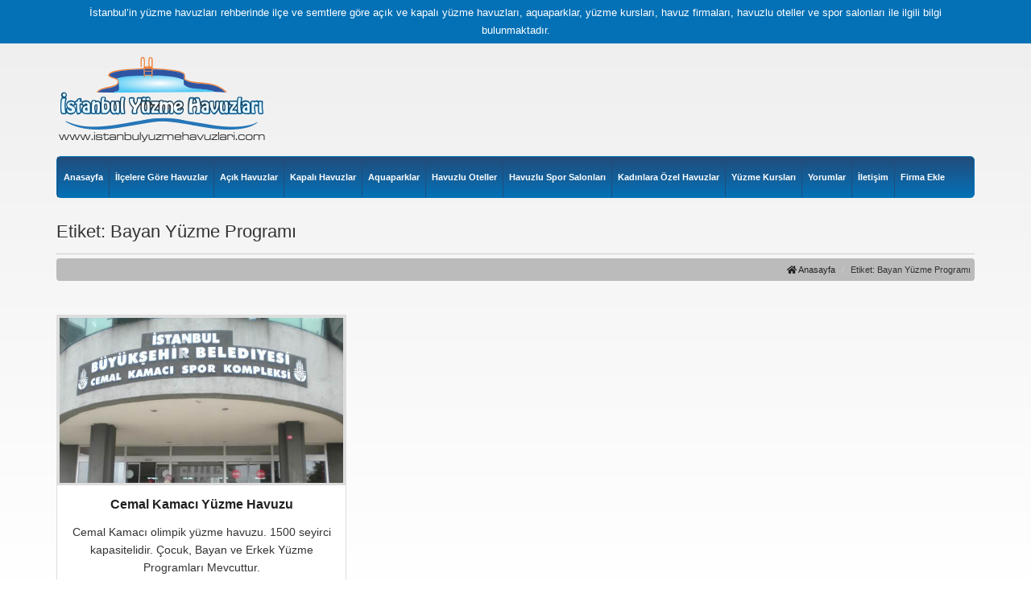

--- FILE ---
content_type: text/html; charset=UTF-8
request_url: https://www.istanbulyuzmehavuzlari.com/etiket/bayan-yuzme-programi/
body_size: 8499
content:
<!DOCTYPE html>
<html lang="tr">
<head><!--[if IE 8]><script src="//cdnjs.cloudflare.com/ajax/libs/ie8/0.6.0/ie8.js"></script><![endif]--><script>!function(e,t){function n(){for(var e,n=t.getElementsByTagName("link"),r=0;r<n.length;r++)"preload"===(e=n[r]).rel&&"style"===e.getAttribute("as")&&(!function(e,n,r){function a(){l.addEventListener&&l.removeEventListener("load",a),l.media=r||"all"}var l=t.createElement("link");l.rel="stylesheet",l.href=e,l.media="only x";l.addEventListener&&l.addEventListener("load",a);(function e(){t.body?n.parentNode.insertBefore(l,n):setTimeout(e)})(),function e(){for(var n=t.styleSheets,r=n.length;r--;)if(n[r].href===l.href)return a();setTimeout(e)}()}(e.href,e,e.media),e.rel=null)}function r(){n(),clearInterval(a)}try{if(t.createElement("link").relList.supports("preload"))return}catch(e){}var a=setInterval(n,300);e.addEventListener&&e.addEventListener("load",r),e.attachEvent&&e.attachEvent("onload",r),n()}(window,document);</script><meta name="viewport" content="width=0, initial-scale=1">






<meta charset="UTF-8">
<meta name="viewport" content="width=device-width, initial-scale=1, maximum-scale=1, user-scalable=no">
<title>Bayan Yüzme Programı | İstanbul Yüzme Havuzları | İstanbul Havuz Rehberi | İstanbul Havuzlar</title>
<link rel="alternate" type="application/rss+xml" title="İstanbul Yüzme Havuzları | İstanbul Havuz Rehberi | İstanbul Havuzlar RSS Feed" href="https://www.istanbulyuzmehavuzlari.com/feed/">
<link rel="alternate" type="application/atom+xml" title="İstanbul Yüzme Havuzları | İstanbul Havuz Rehberi | İstanbul Havuzlar Atom Feed" href="https://www.istanbulyuzmehavuzlari.com/feed/atom/">
<link rel="pingback" href="https://www.istanbulyuzmehavuzlari.com/xmlrpc.php">
<link rel="Shortcut Icon" href="https://www.istanbulyuzmehavuzlari.com/wp-content/themes/yuzmehavuzlari/images/favicon.png" type="image/x-icon">
<meta name="google-site-verification" content="zW83YEdRXn6dVbI_I8AhwkONUi3-y8AE5QrIss5uhyM" />
	
<style>html{font-family:sans-serif;-webkit-text-size-adjust:100%;-ms-text-size-adjust:100%;font-size:10px}body{font-family:"Helvetica Neue",Helvetica,Arial,sans-serif;font-size:14px;color:#333;background-color:#fff;line-height:1.6em;background:linear-gradient(#eee,#fff) no-repeat center fixed;background-size:cover;-webkit-background-size:cover;-moz-background-size:cover;-o-background-size:cover}a{background-color:transparent}img{border:0;vertical-align:middle}*,:after,:before{-webkit-box-sizing:border-box;-moz-box-sizing:border-box;box-sizing:border-box}h1,h2{font-family:inherit;font-weight:500;line-height:1.1;color:inherit}h1{font-size:36px}h2{font-size:30px}ul ul{margin-bottom:0}.container{padding-right:15px;padding-left:15px;margin-right:auto;margin-left:auto}.row{margin-right:-15px;margin-left:-15px}.col-md-12,.col-md-3,.col-md-6,.col-md-9,.col-sm-4,.col-xs-6{position:relative;min-height:1px;padding-right:15px;padding-left:15px}.col-xs-6{float:left;width:50%}.container:after,.container:before,.row:after,.row:before{display:table;content:" "}.container:after,.row:after{clear:both}.fa{-moz-osx-font-smoothing:grayscale;-webkit-font-smoothing:antialiased;display:inline-block;font-style:normal;font-variant:normal;text-rendering:auto;line-height:1;font-family:"Font Awesome 5 Free";font-weight:900}.fa-angle-right:before{content:"\f105"}.fa-bars:before{content:"\f0c9"}*,a,div,h1,h2,li,p,ul{margin:0;padding:0;border:0}ul{list-style:none}a{color:#222;text-decoration:none}body,div.wpcf7-response-output{margin:0}.dikey-ortala{display:-webkit-box;display:-ms-flexbox;display:-webkit-flex;display:flex;-webkit-box-pack:center;-ms-flex-pack:center;-webkit-justify-content:center;justify-content:center;-webkit-box-align:center;-ms-flex-align:center;-webkit-align-items:center;align-items:center}.sw-google-box{margin-bottom:15px;overflow:hidden;display:inline-block}.sw-google-box,.sw-main,.sw-main-tanitim-box img{width:100%;height:auto}.sw-main-baslik,.sw-main-top-baslik{width:100%;height:auto;margin-bottom:15px}.sw-main-top-baslik h1{border-top:1px dashed #aaa;border-bottom:1px dashed #aaa;padding:15px 0;font-size:22px;font-weight:700;text-align:center}.sw-main-baslik{background:#0471b6}.sw-main-baslik h2{font-size:18px;color:#fff;padding:15px;text-shadow:1px 1px 1px #000}.sw-az-post-box,.sw-main-tanitim-box{width:100%;height:auto;margin-bottom:15px;border:1px solid #aaa}.sw-az-post-box{border:1px solid #ddd;background:#fff}.sw-az-post-box h2{font-size:14px;padding:15px;height:70px;text-align:center}.sw-post-box-body p{text-align:center;padding:0 15px 15px}.sw-footer-form div.wpcf7-response-output{color:#fff;margin:0}.wpcf7 form .wpcf7-response-output{margin:2em .5em 1em;padding:.2em 1em;border:2px solid #00a0d2}.wpcf7 form.init .wpcf7-response-output{display:none}@media print{*,:after,:before{color:#000!important;text-shadow:none!important;background:0 0!important;-webkit-box-shadow:none!important;box-shadow:none!important}a{text-decoration:underline}a[href]:after{content:" (" attr(href) ")"}img{page-break-inside:avoid;max-width:100%!important}h2,p{orphans:3;widows:3}h2{page-break-after:avoid}}@media (min-width:768px){.container{width:750px}.col-sm-4{float:left;width:33.33333333%}}@media (min-width:992px){.container{width:970px}.col-md-12,.col-md-3,.col-md-6,.col-md-9{float:left}.col-md-12{width:100%}.col-md-9{width:75%}.col-md-6{width:50%}.col-md-3{width:25%}}@media (min-width:1200px){.container{width:1170px}}@media only screen and (max-width:767px){.sw-header{width:100%;height:auto}.sw-h-top{background:#0471b6}.sw-h-top p{color:#fff;padding:5px 0;text-align:center}.sw-h-body,.sw-h-top,.sw-logo{width:100%;height:auto}.sw-h-body{padding-top:15px}.sw-logo{margin-bottom:15px}.sw-logo img{display:block;max-width:100%;margin:0 auto}.sw-h-tanitim,.sw-menu>ul,.sw-post-box-body p{display:none}.sw-menu{width:100%;height:auto;border:1px solid #0471b6;margin-bottom:15px;background:linear-gradient(#224c7b,#0471b6);border-radius:5px;position:relative}.sw-menuTab{background:#0471b6;padding:10px 15px;color:#fff;font-size:16px;text-shadow:1px 1px 2px #000}.sw-menu>ul{width:100%;position:absolute;background:rgba(0,0,0,.9);z-index:9999}.sw-menu>ul>li>a,.sw-menu>ul>li>ul>li>a{display:block;border-bottom:1px dotted #444}.sw-menu>ul>li>a{padding:15px;font-size:14px;color:#fff}.sw-submenuTab,.sw-submenuTabiki{padding:12px 25px;font-size:25px;color:#0471b6;margin-top:-50px}.sw-submenuTab{text-align:right;width:100%;position:relative;z-index:99}.sw-menu>ul>li>ul,.sw-menu>ul>li>ul>li>ul{overflow:hidden;display:none}.sw-menu>ul>li>ul>li{overflow:hidden}.sw-menu>ul>li>ul>li>a{padding:15px 25px;color:#eee}.sw-submenuTabiki{float:right}.sw-menu>ul>li>ul>li>ul>li>a{display:block;padding:15px 35px;border-bottom:1px dotted #999;color:#eee}}@media only screen and (min-width:768px) and (max-width:991px){.sw-header{width:100%;height:auto}.sw-h-top{background:#0471b6}.sw-h-top p{color:#fff;padding:5px 0;text-align:center}.sw-h-body,.sw-h-top,.sw-logo{width:100%;height:auto}.sw-h-body{padding-top:15px}.sw-logo{margin-bottom:15px}.sw-logo img{display:block;max-width:100%;margin:0 auto}.sw-h-tanitim,.sw-menu>ul,.sw-post-box-body p{display:none}.sw-menu{width:100%;height:auto;border:1px solid #0471b6;margin-bottom:15px;background:linear-gradient(#224c7b,#0471b6);border-radius:5px;position:relative}.sw-menuTab{background:#0471b6;padding:10px 15px;color:#fff;font-size:16px;text-shadow:1px 1px 2px #000}.sw-menu>ul{width:100%;position:absolute;background:rgba(0,0,0,.9);z-index:9999}.sw-menu>ul>li>a,.sw-menu>ul>li>ul>li>a{display:block;border-bottom:1px dotted #444}.sw-menu>ul>li>a{padding:15px;font-size:14px;color:#fff}.sw-submenuTab,.sw-submenuTabiki{padding:12px 25px;font-size:25px;color:#0471b6;margin-top:-50px}.sw-submenuTab{text-align:right;width:100%;position:relative;z-index:99}.sw-menu>ul>li>ul,.sw-menu>ul>li>ul>li>ul{overflow:hidden;display:none}.sw-menu>ul>li>ul>li{overflow:hidden}.sw-menu>ul>li>ul>li>a{padding:15px 25px;color:#eee}.sw-submenuTabiki{float:right}.sw-menu>ul>li>ul>li>ul>li>a{display:block;padding:15px 35px;border-bottom:1px dotted #999;color:#eee}}@media only screen and (min-width:992px) and (max-width:1199px){.sw-h-body,.sw-h-top,.sw-header{width:100%;height:auto}.sw-h-top{background:#0471b6}.sw-h-top p,.sw-menu>ul>li>a{color:#fff;padding:5px 0;text-align:center;font-size:13px}.sw-h-body{padding-top:15px}.sw-h-tanitim,.sw-logo,.sw-menu{width:100%;height:auto;margin-bottom:15px}.sw-logo img{display:block;max-width:100%}.sw-menu{border:1px solid #0471b6;overflow:hidden;background:linear-gradient(#224c7b,#0471b6);border-radius:5px}.sw-menuTab,.sw-submenuTab,.sw-submenuTabiki{display:none}.sw-menu>ul{width:100%;height:auto}.sw-menu>ul>li{float:left}.sw-menu>ul>li>a{display:block;padding:15px 5px;font-size:9px;font-weight:700;border-left:1px solid #224c7b;height:50px;display:-webkit-box;display:-ms-flexbox;display:-webkit-flex;display:flex;-webkit-box-pack:center;-ms-flex-pack:center;-webkit-justify-content:center;justify-content:center;-webkit-box-align:center;-ms-flex-align:center;-webkit-align-items:center;align-items:center}.sw-menu>ul>li>ul{position:absolute;background:linear-gradient(#0471b6,#224c7b);z-index:99;margin-top:-15px;opacity:0;visibility:hidden;padding:1px;border:1px solid #0471b6}.sw-menu>ul,.sw-menu>ul>li>ul>li,.sw-menu>ul>li>ul>li>ul{overflow:hidden}.sw-menu>ul>li>ul>li>a{display:block;padding:15px 50px 15px 15px;color:#224c7b;border-bottom:1px dotted #fff;background:#fff}.sw-menu>ul>li>ul>li>ul>li{float:left;width:20%}.sw-menu>ul>li>ul>li>ul>li>a{display:block;padding:10px 15px;border-bottom:1px dotted #999;color:#eee;font-size:12px}}@media only screen and (min-width:1200px){.sw-h-body,.sw-h-top,.sw-header{width:100%;height:auto}.sw-h-top{background:#0471b6}.sw-h-top p,.sw-menu>ul>li>a{color:#fff;padding:5px 0;text-align:center;font-size:13px}.sw-h-body{padding-top:15px}.sw-h-tanitim,.sw-logo{width:100%;height:auto;margin-bottom:15px}.sw-logo img{display:block;max-width:100%}.sw-menu,.sw-menu>ul>li>ul{border:1px solid #0471b6;width:100%}.sw-menu{height:auto;background:linear-gradient(#224c7b,#0471b6);border-radius:5px;margin-bottom:15px;position:relative}.sw-menuTab,.sw-submenuTab,.sw-submenuTabiki{display:none}.sw-menu>ul{width:100%;height:auto}.sw-menu>ul>li{float:left}.sw-menu>ul>li>a{display:block;padding:15px 7px;font-size:11px;font-weight:700;border-left:1px solid #224c7b;height:50px;display:-webkit-box;display:-ms-flexbox;display:-webkit-flex;display:flex;-webkit-box-pack:center;-ms-flex-pack:center;-webkit-justify-content:center;justify-content:center;-webkit-box-align:center;-ms-flex-align:center;-webkit-align-items:center;align-items:center}.sw-menu>ul>li>ul{position:absolute;background:linear-gradient(#0471b6,#224c7b);margin-top:-15px;opacity:0;visibility:hidden;padding:1px;left:0;z-index:9999}.sw-menu>ul>li>ul>li{overflow:hidden;float:left}.sw-menu>ul>li>ul>li>a{display:block;padding:15px 50px 15px 15px;color:#224c7b;border-bottom:1px dotted #fff;background:#fff}.sw-menu>ul,.sw-menu>ul>li>ul>li>ul{overflow:hidden}.sw-menu>ul>li>ul>li>ul>li{float:left;width:20%}.sw-menu>ul>li>ul>li>ul>li>a{display:block;padding:10px 15px;border-bottom:1px dotted #999;color:#eee;font-size:12px}}img.lazy{display:none}</style><link rel="preload" as="style" onload="this.rel='stylesheet'" href="/s/c29cf2.css"><noscript><link rel="stylesheet" href="/s/c29cf2.css"></noscript>



<script src="/s/9f1f08.js"></script>


<!--[if lt IE 9]>
    <script src="https://oss.maxcdn.com/libs/html5shiv/3.7.0/html5shiv.js"></script>
    <script src="https://oss.maxcdn.com/libs/respond.js/1.4.2/respond.min.js"></script>
<![endif]-->
<link rel="preload" as="style" onload="this.rel='stylesheet'" href="/s/f9bc5b.css"><noscript><link rel="stylesheet" href="/s/f9bc5b.css"></noscript>



<meta name="keywords"  content="cemal kamacı spor kompleksi,İstanbul cemal kamacı spor kompleksi,cemal kamacı spor kompleksi İstanbul,Çocuk yüzme havuzu,Çocuk yüzme programı cemal kamacı spor kompleksi,bayan yüzme programı,bayan yüzme programı cemal kamacı spor kompleksi,erkek yüzme programı,erkek yüzme programı cemal kamacı spor kompleksi,havuz kiralama,havuz kiralama İstanbul,İstanbul havuz kiralama,cemal kamacı spor kompleksi havuz,cemal kamacı spor kompleksi yüzme,olimpik yüzme havuzu,olimpik yüzme havuzu cemal kamacı,cemal kamacı yüzme havuzu telefonu,avrupa yakası yüzme havuzları,beyoğlu yüzme havuzları" />

<script type="application/ld+json" class="aioseop-schema">{"@context":"https://schema.org","@graph":[{"@type":"Organization","@id":"https://www.istanbulyuzmehavuzlari.com/#organization","url":"https://www.istanbulyuzmehavuzlari.com/","name":"İstanbul Yüzme Havuzları | İstanbul Havuz Rehberi | İstanbul Havuzlar","sameAs":[]},{"@type":"WebSite","@id":"https://www.istanbulyuzmehavuzlari.com/#website","url":"https://www.istanbulyuzmehavuzlari.com/","name":"İstanbul Yüzme Havuzları | İstanbul Havuz Rehberi | İstanbul Havuzlar","publisher":{"@id":"https://www.istanbulyuzmehavuzlari.com/#organization"}},{"@type":"CollectionPage","@id":"https://www.istanbulyuzmehavuzlari.com/etiket/bayan-yuzme-programi/#collectionpage","url":"https://www.istanbulyuzmehavuzlari.com/etiket/bayan-yuzme-programi/","inLanguage":"tr","name":"Bayan Yüzme Programı","isPartOf":{"@id":"https://www.istanbulyuzmehavuzlari.com/#website"},"breadcrumb":{"@id":"https://www.istanbulyuzmehavuzlari.com/etiket/bayan-yuzme-programi/#breadcrumblist"}},{"@type":"BreadcrumbList","@id":"https://www.istanbulyuzmehavuzlari.com/etiket/bayan-yuzme-programi/#breadcrumblist","itemListElement":[{"@type":"ListItem","position":1,"item":{"@type":"WebPage","@id":"https://www.istanbulyuzmehavuzlari.com/","url":"https://www.istanbulyuzmehavuzlari.com/","name":"İstanbul Yüzme Havuzları | İstanbul Havuz Rehberi | İstanbul Havuzlar"}},{"@type":"ListItem","position":2,"item":{"@type":"WebPage","@id":"https://www.istanbulyuzmehavuzlari.com/etiket/bayan-yuzme-programi/","url":"https://www.istanbulyuzmehavuzlari.com/etiket/bayan-yuzme-programi/","name":"Bayan Yüzme Programı"}}]}]}</script>
<link rel="canonical" href="https://www.istanbulyuzmehavuzlari.com/etiket/bayan-yuzme-programi/">

<link rel="dns-prefetch" href="//s.w.org">
<link rel="alternate" type="application/rss+xml" title="İstanbul Yüzme Havuzları | İstanbul Havuz Rehberi | İstanbul Havuzlar &raquo; Bayan Yüzme Programı etiket beslemesi" href="https://www.istanbulyuzmehavuzlari.com/etiket/bayan-yuzme-programi/feed/">


<style id="contact-form-7-inline-css" type="text/css">
.wpcf7 .wpcf7-recaptcha iframe {margin-bottom: 0;}.wpcf7 .wpcf7-recaptcha[data-align="center"] > div {margin: 0 auto;}.wpcf7 .wpcf7-recaptcha[data-align="right"] > div {margin: 0 0 0 auto;}
</style>
<link rel="https://api.w.org/" href="https://www.istanbulyuzmehavuzlari.com/wp-json/">
<link rel="EditURI" type="application/rsd+xml" title="RSD" href="https://www.istanbulyuzmehavuzlari.com/xmlrpc.php?rsd">
<link rel="wlwmanifest" type="application/wlwmanifest+xml" href="https://www.istanbulyuzmehavuzlari.com/wp-includes/wlwmanifest.xml"> 




<style>img.lazy,iframe.lazy{display:none}</style><script async defer>try{ress_js("https://www.google.com/recaptcha/api.js");
}catch(e){console.log(e)}</script></head>
<body>
<div class="sw-header">
	<div class="sw-h-top">
		<div class="container">
			<div class="row">
				<div class="col-md-12">
					<p>İstanbul’in yüzme havuzları rehberinde ilçe ve semtlere göre açık ve kapalı yüzme havuzları, aquaparklar, yüzme kursları, havuz firmaları, havuzlu oteller ve spor salonları ile ilgili bilgi bulunmaktadır.</p>
				</div>
			</div>
		</div>
	</div>
	<div class="sw-h-body">
		<div class="container">
			<div class="row">
				<div class="col-md-3">
					<div class="sw-logo">
						<a href="https://www.istanbulyuzmehavuzlari.com" title="İstanbul Yüzme Havuzları | İstanbul Havuz Rehberi | İstanbul Havuzlar">
							<img src="/wp-content/themes/yuzmehavuzlari/images/logo.png" alt="İstanbul Yüzme Havuzları | İstanbul Havuz Rehberi | İstanbul Havuzlar" width="262" height="110">
						</a>
					</div>
				</div>
				<div class="col-md-9">
					<div class="sw-h-tanitim">
						<div class="sw-google-box">
							
<script async>ress_js("//pagead2.googlesyndication.com/pagead/js/adsbygoogle.js");</script>

<ins class="adsbygoogle"
     style="display:block"
     data-ad-client="ca-pub-4165761171938452"
     data-ad-slot="6164399974"
     data-ad-format="auto"></ins>
<script>
(adsbygoogle = window.adsbygoogle || []).push({});
</script>
						</div>
					</div>
				</div>
			</div>
		</div>
	</div>
</div>
<div class="sw-menu-bg">
	<div class="container">
		<div class="sw-menu">
			<div class="sw-menuTab"><i class="fa fa-bars"></i> Menü</div>
			<ul>
				<li><a href="https://www.istanbulyuzmehavuzlari.com" title="Anasayfa">Anasayfa</a></li>
				<li><a href="https://www.istanbulyuzmehavuzlari.com" title="İlçelere Göre Havuzlar">İlçelere Göre Havuzlar</a>
					<div class="sw-submenuTab"><i class="fa fa-caret-down"></i></div>
					<ul>
						<li><a href="https://www.istanbulyuzmehavuzlari.com/etiket/anadolu-yakasi-yuzme-havuzlari" title="Anadolu Yakası Yüzme Havuzları">Anadolu Yakası Yüzme Havuzları</a>
							<div class="sw-submenuTabiki"><i class="fa fa-caret-down"></i></div>
							<ul>
								<li><a href="https://www.istanbulyuzmehavuzlari.com/etiket/adalar-yuzme-havuzlari" title="Adalar Yüzme Havuzları"><i class="fa fa-angle-right"></i> Adalar Yüzme Havuzları</a></li>
								<li><a href="https://www.istanbulyuzmehavuzlari.com/etiket/atasehir-yuzme-havuzlari" title="Ataşehir Yüzme Havuzları"><i class="fa fa-angle-right"></i> Ataşehir Yüzme Havuzları</a></li>
								<li><a href="https://www.istanbulyuzmehavuzlari.com/etiket/beykoz-yuzme-havuzlari" title="Beykoz Yüzme Havuzları"><i class="fa fa-angle-right"></i> Beykoz Yüzme Havuzları</a></li>
								<li><a href="https://www.istanbulyuzmehavuzlari.com/etiket/cekmekoy-yuzme-havuzlari" title="Çekmeköy Yüzme Havuzları"><i class="fa fa-angle-right"></i> Çekmeköy Yüzme Havuzları</a></li>
								<li><a href="https://www.istanbulyuzmehavuzlari.com/etiket/kadikoy-yuzme-havuzlari" title="Kadıköy Yüzme Havuzları"><i class="fa fa-angle-right"></i> Kadıköy Yüzme Havuzları</a></li>
								<li><a href="https://www.istanbulyuzmehavuzlari.com/etiket/kartal-yuzme-havuzlari" title="Kartal Yüzme Havuzları"><i class="fa fa-angle-right"></i> Kartal Yüzme Havuzları</a></li>
								<li><a href="https://www.istanbulyuzmehavuzlari.com/etiket/maltepe-yuzme-havuzlari" title="Maltepe Yüzme Havuzları"><i class="fa fa-angle-right"></i> Maltepe Yüzme Havuzları</a></li>
								<li><a href="https://www.istanbulyuzmehavuzlari.com/etiket/pendik-yuzme-havuzlari" title="Pendik Yüzme Havuzları"><i class="fa fa-angle-right"></i> Pendik Yüzme Havuzları</a></li>
								<li><a href="https://www.istanbulyuzmehavuzlari.com/etiket/sancaktepe-yuzme-havuzlari" title="Sancaktepe Yüzme Havuzları"><i class="fa fa-angle-right"></i> Sancaktepe Yüzme Havuzları</a></li>
								<li><a href="https://www.istanbulyuzmehavuzlari.com/etiket/sile-yuzme-havuzlari" title="Şile Yüzme Havuzları"><i class="fa fa-angle-right"></i> Şile Yüzme Havuzları</a></li>
								<li><a href="https://www.istanbulyuzmehavuzlari.com/etiket/sultanbeyli-yuzme-havuzlari" title="Sultanbeyli Yüzme Havuzları"><i class="fa fa-angle-right"></i> Sultanbeyli Yüzme Havuzları</a></li>
								<li><a href="https://www.istanbulyuzmehavuzlari.com/etiket/tuzla-yuzme-havuzlari" title="Tuzla Yüzme Havuzları"><i class="fa fa-angle-right"></i> Tuzla Yüzme Havuzları</a></li>
								<li><a href="https://www.istanbulyuzmehavuzlari.com/etiket/umraniye-yuzme-havuzlari" title="Ümraniye Yüzme Havuzları"><i class="fa fa-angle-right"></i> Ümraniye Yüzme Havuzları</a></li>
								<li><a href="https://www.istanbulyuzmehavuzlari.com/etiket/uskudar-yuzme-havuzlari" title="Üsküdar Yüzme Havuzları"><i class="fa fa-angle-right"></i> Üsküdar Yüzme Havuzları</a></li>
							</ul>
						</li>
						<li><a href="https://www.istanbulyuzmehavuzlari.com/etiket/avrupa-yakasi-yuzme-havuzlari" title="Avrupa Yakası Yüzme Havuzları">Avrupa Yakası Yüzme Havuzları</a>
							<div class="sw-submenuTabiki"><i class="fa fa-caret-down"></i></div>
							<ul>
								<li><a href="https://www.istanbulyuzmehavuzlari.com/etiket/arnavutkoy-yuzme-havuzlari" title="Arnavutköy Yüzme Havuzları"><i class="fa fa-angle-right"></i> Arnavutköy Yüzme Havuzları</a></li>
								<li><a href="https://www.istanbulyuzmehavuzlari.com/etiket/avcilar-yuzme-havuzlari" title="Avcılar Yüzme Havuzları"><i class="fa fa-angle-right"></i> Avcılar Yüzme Havuzları</a></li>
								<li><a href="https://www.istanbulyuzmehavuzlari.com/etiket/bagcilar-yuzme-havuzlari" title="Bağcılar Yüzme Havuzları"><i class="fa fa-angle-right"></i> Bağcılar Yüzme Havuzları</a></li>
								<li><a href="https://www.istanbulyuzmehavuzlari.com/etiket/bahcelievler-yuzme-havuzlari" title="Bahçelievler Yüzme Havuzları"><i class="fa fa-angle-right"></i> Bahçelievler Yüzme Havuzları</a></li>
								<li><a href="https://www.istanbulyuzmehavuzlari.com/etiket/bakirkoy-yuzme-havuzlari" title="Bakırköy Yüzme Havuzları"><i class="fa fa-angle-right"></i> Bakırköy Yüzme Havuzları</a></li>
								<li><a href="https://www.istanbulyuzmehavuzlari.com/etiket/basaksehir-yuzme-havuzlari" title="Başakşehir Yüzme Havuzları"><i class="fa fa-angle-right"></i> Başakşehir Yüzme Havuzları</a></li>
								<li><a href="https://www.istanbulyuzmehavuzlari.com/etiket/bayrampasa-yuzme-havuzlari" title="Bayrampaşa Yüzme Havuzları"><i class="fa fa-angle-right"></i> Bayrampaşa Yüzme Havuzları</a></li>
								<li><a href="https://www.istanbulyuzmehavuzlari.com/etiket/besiktas-yuzme-havuzlari" title="Beşiktaş Yüzme Havuzları"><i class="fa fa-angle-right"></i> Beşiktaş Yüzme Havuzları</a></li>
								<li><a href="https://www.istanbulyuzmehavuzlari.com/etiket/beylikduzu-yuzme-havuzlari" title="Beylikdüzü Yüzme Havuzları"><i class="fa fa-angle-right"></i> Beylikdüzü Yüzme Havuzları</a></li>
								<li><a href="https://www.istanbulyuzmehavuzlari.com/etiket/beyoglu-yuzme-havuzlari" title="Beyoğlu Yüzme Havuzları"><i class="fa fa-angle-right"></i> Beyoğlu Yüzme Havuzları</a></li>
								<li><a href="https://www.istanbulyuzmehavuzlari.com/etiket/buyukcekmece-yuzme-havuzlari" title="Büyükçekmece Yüzme Havuzları"><i class="fa fa-angle-right"></i> Büyükçekmece Yüzme Havuzları</a></li>
								<li><a href="https://www.istanbulyuzmehavuzlari.com/etiket/catalca-yuzme-havuzlari" title="Çatalca Yüzme Havuzları"><i class="fa fa-angle-right"></i> Çatalca Yüzme Havuzları</a></li>
								<li><a href="https://www.istanbulyuzmehavuzlari.com/etiket/esenler-yuzme-havuzlari" title="Esenler Yüzme Havuzları"><i class="fa fa-angle-right"></i> Esenler Yüzme Havuzları</a></li>
								<li><a href="https://www.istanbulyuzmehavuzlari.com/etiket/esenyurt-yuzme-havuzlari" title="Esenyurt Yüzme Havuzları"><i class="fa fa-angle-right"></i> Esenyurt Yüzme Havuzları</a></li>
								<li><a href="https://www.istanbulyuzmehavuzlari.com/etiket/eyup-yuzme-havuzlari" title="Eyüp Yüzme Havuzları"><i class="fa fa-angle-right"></i> Eyüp Yüzme Havuzları</a></li>
								<li><a href="https://www.istanbulyuzmehavuzlari.com/etiket/fatih-yuzme-havuzlari" title="Fatih Yüzme Havuzları"><i class="fa fa-angle-right"></i> Fatih Yüzme Havuzları</a></li>
								<li><a href="https://www.istanbulyuzmehavuzlari.com/etiket/gaziosmanpasa-yuzme-havuzlari" title="Gaziosmanpaşa Yüzme Havuzları"><i class="fa fa-angle-right"></i> Gaziosmanpaşa Yüzme Havuzları</a></li>
								<li><a href="https://www.istanbulyuzmehavuzlari.com/etiket/gungoren-yuzme-havuzlari" title="Güngören Yüzme Havuzları"><i class="fa fa-angle-right"></i> Güngören Yüzme Havuzları</a></li>
								<li><a href="https://www.istanbulyuzmehavuzlari.com/etiket/kagithane-yuzme-havuzlari" title="Kağıthane Yüzme Havuzları"><i class="fa fa-angle-right"></i> Kağıthane Yüzme Havuzları</a></li>
								<li><a href="https://www.istanbulyuzmehavuzlari.com/etiket/kucukcekmece-yuzme-havuzlari" title="Küçükçekmece Yüzme Havuzları"><i class="fa fa-angle-right"></i> Küçükçekmece Yüzme Havuzları</a></li>
								<li><a href="https://www.istanbulyuzmehavuzlari.com/etiket/sariyer-yuzme-havuzlari" title="Sarıyer Yüzme Havuzları"><i class="fa fa-angle-right"></i> Sarıyer Yüzme Havuzları</a></li>
								<li><a href="https://www.istanbulyuzmehavuzlari.com/etiket/silivri-yuzme-havuzlari" title="Silivri Yüzme Havuzları"><i class="fa fa-angle-right"></i> Silivri Yüzme Havuzları</a></li>
								<li><a href="https://www.istanbulyuzmehavuzlari.com/etiket/sisli-yuzme-havuzlari" title="Şişli Yüzme Havuzları"><i class="fa fa-angle-right"></i> Şişli Yüzme Havuzları</a></li>
								<li><a href="https://www.istanbulyuzmehavuzlari.com/etiket/sultangazi-yuzme-havuzlari" title="Sultangazi Yüzme Havuzları"><i class="fa fa-angle-right"></i> Sultangazi Yüzme Havuzları</a></li>
								<li><a href="https://www.istanbulyuzmehavuzlari.com/etiket/zeytinburnu-yuzme-havuzlari" title="Zeytinburnu Yüzme Havuzları"><i class="fa fa-angle-right"></i>Zeytinburnu Yüzme Havuzları</a></li>
							</ul>
						</li>
					</ul>
				</li>
				<li><a href="https://www.istanbulyuzmehavuzlari.com/havuzlar/acik-yuzme-havuzlari" title="Açık Yüzme Havuzları">Açık Havuzlar</a><li>
				<li><a href="https://www.istanbulyuzmehavuzlari.com/havuzlar/kapali-yuzme-havuzlari" title="Kapalı Yüzme Havuzları">Kapalı Havuzlar</a><li>
				<li><a href="https://www.istanbulyuzmehavuzlari.com/havuzlar/aquaparklar" title="Aquaparklar">Aquaparklar</a><li>
				<li><a href="https://www.istanbulyuzmehavuzlari.com/havuzlar/havuzlu-oteller" title="Havuzlu Oteller">Havuzlu Oteller</a><li>
				<li><a href="https://www.istanbulyuzmehavuzlari.com/havuzlar/havuzlu-spor-salonlari" title="Havuzlu Spor Salonları">Havuzlu Spor Salonları</a><li>
				<li><a href="https://www.istanbulyuzmehavuzlari.com/havuzlar/bayanlara-ozel" title="Kadınlara Özel Havuzlar">Kadınlara Özel Havuzlar</a><li>
				<li><a href="https://www.istanbulyuzmehavuzlari.com/havuzlar/yuzme-kurslari" title="Yüzme Kursları">Yüzme Kursları</a><li>
				<li><a href="https://www.istanbulyuzmehavuzlari.com/yorumlar" title="Yorumlar">Yorumlar</a><li>
				<li><a href="https://www.istanbulyuzmehavuzlari.com/iletisim" title="Reklam & İletişim">İletişim</a></li>
				<li><a href="https://www.istanbulyuzmehavuzlari.com/firma-ekle" title="Firma Ekle">Firma Ekle</a></li>
			</ul>
		</div>
	</div>
</div><div class="container">
		<div class="row">
		<div class="col-md-12">
						<h1 class="page-header">Etiket: Bayan Yüzme Programı</h1>
						<ol class="breadcrumb">
				<li><a href="https://www.istanbulyuzmehavuzlari.com" title="Anasayfa"><i class="fa fa-home"></i> Anasayfa</a></li>
								<li>Etiket: Bayan Yüzme Programı </li>
							</ol>
		</div>
	</div>
		<div class="row">
		<div class="col-md-12">
			<div class="sw-google-box">
				
<script async>ress_js("//pagead2.googlesyndication.com/pagead/js/adsbygoogle.js");</script>

<ins class="adsbygoogle"
     style="display:block"
     data-ad-client="ca-pub-4165761171938452"
     data-ad-slot="1385897778"
     data-ad-format="auto"></ins>
<script>
(adsbygoogle = window.adsbygoogle || []).push({});
</script>
			</div>
		</div>
	</div>
	<div class="row">
					<div class="col-xs-6 col-sm-4 col-md-4">
			<div class="sw-post-box">
				<div class="sw-post-box-header">
					<a href="https://www.istanbulyuzmehavuzlari.com/cemal-kamaci-yuzme-havuzu/" title="Cemal Kamacı Yüzme Havuzu">
						<img width="302" height="176" src="/wp-content/uploads/2011/09/cemal-kamaci-yuzme-havuzu.jpg" class="attachment-352x176 size-352x176 wp-post-image" alt="" srcset="/wp-content/uploads/2011/09/cemal-kamaci-yuzme-havuzu.jpg 600w,/wp-content/uploads/2011/09/cemal-kamaci-yuzme-havuzu-300x175.jpg 300w" sizes="(max-width: 302px) 100vw, 302px">					</a>
				</div>
				<div class="sw-post-box-body">
					<a href="https://www.istanbulyuzmehavuzlari.com/cemal-kamaci-yuzme-havuzu/" title="Cemal Kamacı Yüzme Havuzu"><h2 class="dikey-ortala">Cemal Kamacı Yüzme Havuzu</h2></a>
					<p>Cemal Kamacı olimpik yüzme havuzu. 1500 seyirci kapasitelidir. Çocuk, Bayan ve Erkek Yüzme Programları Mevcuttur.</p>
				</div>
				<div class="sw-post-box-footer">
					<div class="sw-post-box-footer-left">
						<a href="https://www.istanbulyuzmehavuzlari.com/cemal-kamaci-yuzme-havuzu/#yorumlar"><i class="fa fa-comment"></i> (16)</a>
					</div>
					<div class="sw-post-box-footer-right">
						<a href="https://www.istanbulyuzmehavuzlari.com/cemal-kamaci-yuzme-havuzu/" title="İncele">İncele <i class="fas fa-search"></i></a>
					</div>
				</div>
			</div>
		</div>
			</div>
</div>
<div class="sw-footer">
	<div class="container">
		<div class="row">
			<div class="col-sm-12 col-md-2">
				<div class="sw-footer-box">
					<h2>Yardımcı Linkler</h2>
					<ul>
						<li><a href="https://www.istanbulyuzmehavuzlari.com" title="Anasayfa"><i class="fas fa-flag"></i> Anasayfa</a></li>
						<li><a href="https://www.istanbulyuzmehavuzlari.com/kategori/acik-yuzme-havuzlari" title="Açık Yüzme Havuzları"><i class="fas fa-flag"></i> Açık Yüzme Havuzları</a></li>
						<li><a href="https://www.istanbulyuzmehavuzlari.com/kategori/kapali-yuzme-havuzlari" title="Kapalı Yüzme Havuzları"><i class="fas fa-flag"></i> Kapalı Yüzme Havuzları</a></li>
						<li><a href="https://www.istanbulyuzmehavuzlari.com/kategori/aquaparklar" title="Aquaparklar"><i class="fas fa-flag"></i> Aquaparklar</a></li>
						<li><a href="https://www.istanbulyuzmehavuzlari.com/kategori/havuzlu-oteller" title="Havuzlu Oteller"><i class="fas fa-flag"></i> Havuzlu Oteller</a></li>
						<li><a href="https://www.istanbulyuzmehavuzlari.com/kategori/havuzlu-spor-salonlari" title="Havuzlu Spor Salonları"><i class="fas fa-flag"></i> Havuzlu Spor Salonları</a></li>
						<li><a href="https://www.istanbulyuzmehavuzlari.com/kategori/kadinlara-ozel-havuzlar" title="Kadınlara Özel Havuzlar"><i class="fas fa-flag"></i> Kadınlara Özel Havuzlar</a></li>
						<li><a href="https://www.istanbulyuzmehavuzlari.com/kategori/yuzme-kurslari" title="Yüzme Kursları"><i class="fas fa-flag"></i> Yüzme Kursları</a></li>
						<li><a href="https://www.istanbulyuzmehavuzlari.com/yorumlar" title="Yorumlar"><i class="fas fa-flag"></i> Yorumlar</a></li>
						<li><a href="https://www.istanbulyuzmehavuzlari.com/firma-ekle" title="Firma Ekle"><i class="fas fa-flag"></i> Firma Ekle</a></li>
						<li><a href="https://www.istanbulyuzmehavuzlari.com/iletisim" title="Reklam & İletişim"><i class="fas fa-flag"></i> İletişim</a></li>
						<li><a href="https://www.istanbulyuzmehavuzlari.com/sitemap.xml" title="Sitemap"><i class="fas fa-flag"></i> Sitemap</a></li>
					</ul>
				</div>
			</div>
			<div class="col-sm-12 col-md-3">
				<div class="sw-footer-box">
					<h2>Son Yorumlar</h2>
										<div class="sw-footer-yorum-box">
						<i class="fas fa-user-circle icon"></i>
						<a href="https://www.istanbulyuzmehavuzlari.com/istanbul-hilton-havuz/" title="İstanbul Hilton Havuz">
							<h3>Yaprak Özenir</h3>
						</a>
						<p>
							Merhaba kapalı havuz mevcutmu 2023-2024 ücreti nedir 
							<a href="https://www.istanbulyuzmehavuzlari.com/istanbul-hilton-havuz/" title="İstanbul Hilton Havuz">Devamı <i class="fas fa-caret-right"></i></a>
						</p>
					</div>
										<div class="sw-footer-yorum-box">
						<i class="fas fa-user-circle icon"></i>
						<a href="https://www.istanbulyuzmehavuzlari.com/marmara-universitesi-yuzme-havuzu/" title="Marmara Üniversitesi Yüzme Havuzu">
							<h3>Didem deniz</h3>
						</a>
						<p>
							Çocuklar için yüzme kursu ücreti ve yaşı ogrenebilirmiyim. 
							<a href="https://www.istanbulyuzmehavuzlari.com/marmara-universitesi-yuzme-havuzu/" title="Marmara Üniversitesi Yüzme Havuzu">Devamı <i class="fas fa-caret-right"></i></a>
						</p>
					</div>
										<div class="sw-footer-yorum-box">
						<i class="fas fa-user-circle icon"></i>
						<a href="https://www.istanbulyuzmehavuzlari.com/cemal-kamaci-yuzme-kursu/" title="Cemal Kamacı Yüzme Kursu">
							<h3>Kumru</h3>
						</a>
						<p>
							Bende kayıt olmak istiyom nasıl kayıt yapiliyor 
							<a href="https://www.istanbulyuzmehavuzlari.com/cemal-kamaci-yuzme-kursu/" title="Cemal Kamacı Yüzme Kursu">Devamı <i class="fas fa-caret-right"></i></a>
						</p>
					</div>
									</div>
			</div>
			<div class="col-sm-12 col-md-4">
				<div class="sw-footer-box">
					<h2>Firma Ekle</h2>
					<div class="sw-footer-form">
						<div role="form" class="wpcf7" id="wpcf7-f2599-o1" lang="tr-TR" dir="ltr">
<div class="screen-reader-response"><p role="status" aria-live="polite" aria-atomic="true"></p> <ul></ul></div>
<form action="/etiket/bayan-yuzme-programi/#wpcf7-f2599-o1" method="post" class="wpcf7-form init" novalidate="novalidate" data-status="init">
<div style="display: none;">
<input type="hidden" name="_wpcf7" value="2599" />
<input type="hidden" name="_wpcf7_version" value="5.3.1" />
<input type="hidden" name="_wpcf7_locale" value="tr_TR" />
<input type="hidden" name="_wpcf7_unit_tag" value="wpcf7-f2599-o1" />
<input type="hidden" name="_wpcf7_container_post" value="0" />
<input type="hidden" name="_wpcf7_posted_data_hash" value="" />
<input type="hidden" name="_wpcf7_recaptcha_response" value="" />
</div>
<div class="form-group"><label>Firma Adı *</label><span class="wpcf7-form-control-wrap your-name"><input type="text" name="your-name" value="" size="40" class="wpcf7-form-control wpcf7-text wpcf7-validates-as-required" aria-required="true" aria-invalid="false" /></span></div>
<div class="form-group"><label>Firma Yetkilisi *</label><span class="wpcf7-form-control-wrap text-firma-yetkilisi"><input type="text" name="text-firma-yetkilisi" value="" size="40" class="wpcf7-form-control wpcf7-text wpcf7-validates-as-required" aria-required="true" aria-invalid="false" /></span></div>
<div class="form-group"><label>Firma Telefonu *</label><span class="wpcf7-form-control-wrap text-firma-telefonu"><input type="text" name="text-firma-telefonu" value="" size="40" class="wpcf7-form-control wpcf7-text wpcf7-validates-as-required" aria-required="true" aria-invalid="false" /></span></div>
<div class="form-group"><label>Firma Adresi *</label><span class="wpcf7-form-control-wrap text-firma-adresi"><input type="text" name="text-firma-adresi" value="" size="40" class="wpcf7-form-control wpcf7-text wpcf7-validates-as-required" aria-required="true" aria-invalid="false" /></span></div>
<div style="margin-bottom:15px;float:right;clear:both;">
<div class="wpcf7-form-control-wrap"><div data-sitekey="6LeUaCQaAAAAAGzMPSc4vuVGGc0UZlR2MeE1h4fW" class="wpcf7-form-control g-recaptcha wpcf7-recaptcha"></div>
<noscript>
	<div class="grecaptcha-noscript">
		<iframe src="//www.google.com/recaptcha/api/fallback?k=6LeUaCQaAAAAAGzMPSc4vuVGGc0UZlR2MeE1h4fW" frameborder="0" scrolling="no" width="310" height="430">
		</iframe>
		<textarea name="g-recaptcha-response" rows="3" cols="40" placeholder="reCaptcha Response Here">
		</textarea>
	</div>
</noscript>
</div>
</div>
<div class="form-group"><input type="submit" value="Gönder" class="wpcf7-form-control wpcf7-submit" /></div>
<div class="wpcf7-response-output" aria-hidden="true"></div></form></div>					</div>
				</div>
			</div>
			<div class="col-sm-12 col-md-3">
				<div class="sw-footer-box">
					<h2>Proje Uygulama</h2>
					<div class="sw-footer-plogo">
						<a href="https://www.saruhanweb.com" title="Web Tasarım" target="_blank">
							<img src="/wp-content/themes/yuzmehavuzlari/images/saruhanweb-logo.png" alt="Saruhan Web Ajans" width="262" height="56">
						</a>
					</div>
					<div class="sw-footer-piletisim">
						<ul>
							<li><i class="fas fa-phone-square"></i> <p>0 (222) 220 03 77</p></li>
							<li><i class="fas fa-map-marker-alt"></i> <p>Hoşnudiye Mah. İsmet İnönü 1 Cad. No: 61/5 Tepebaşı/ESKİŞEHİR</p></li>
						</ul>
					</div>
					<h2>Sosyal Medyada Biz</h2>
					<div class="sw-footer-sosyalmedya">
						<ul>
							<li><a href="https://www.facebook.com/saruhanweb" target="_blank" title="Facebook"><i class="fab fa-facebook-f"></i></a></li>
							<li><a href="https://www.instagram.com/saruhanweb" target="_blank" title="Instagram"><i class="fab fa-instagram"></i></a></li>
							<li><a href="https://twitter.com/saruhanweb" target="_blank" title="Twitter"><i class="fab fa-twitter"></i></a></li>
							<li><a href="https://www.youtube.com/channel/UCl49H99n8XLkdr5ZVwIgQKQ" target="_blank" title="Youtube"><i class="fab fa-youtube"></i></a></li>
							<li><a href="https://plus.google.com/117925268837797484825" target="_blank" title="Google Plus"><i class="fab fa-google-plus"></i></a></li>
						</ul>
					</div>
					<div class="sw-footer-ylogo">
						<a href="https://www.yuzmehavuzlari.com.tr" title="Yüzme Havuzları">
							<img src="[data-uri]" alt="Yüzme Havuzları" width="262" height="110" class="lazy" data-src="https://www.istanbulyuzmehavuzlari.com/wp-content/themes/yuzmehavuzlari/images/yuzme-havuzlari-logo.png"><noscript><img src="https://www.istanbulyuzmehavuzlari.com/wp-content/themes/yuzmehavuzlari/images/yuzme-havuzlari-logo.png" alt="Yüzme Havuzları" width="262" height="110"></noscript>
						</a>	
					</div>
				</div>
			</div>
			<div class="col-sm-12 col-md-12">
				<div class="sw-footer-copyright">
					<p>Copyright © 2026 İstanbul Yüzme Havuzları | İstanbul Havuz Rehberi | İstanbul Havuzlar . Tüm Hakları Saklıdır. </p>
				</div>
			</div>
		</div>
	</div>
</div>
<script>try{let recaptchaWidgets = [];
recaptchaCallback = function() {
	
	let forms = document.getElementsByTagName( 'form' );
	let pattern = /(^|\s)g-recaptcha(\s|$)/;

	for ( let i = 0; i < forms.length; i++ ) {
		let divs = forms[ i ].getElementsByTagName( 'div' );

		for ( let j = 0; j < divs.length; j++ ) {
			let sitekey = divs[ j ].getAttribute( 'data-sitekey' );

			if ( divs[ j ].className && divs[ j ].className.match( pattern ) && sitekey ) {
				let params = {
					'sitekey': sitekey,
					'type': divs[ j ].getAttribute( 'data-type' ),
					'size': divs[ j ].getAttribute( 'data-size' ),
					'theme': divs[ j ].getAttribute( 'data-theme' ),
					'align': divs[ j ].getAttribute( 'data-align' ),
					'badge': divs[ j ].getAttribute( 'data-badge' ),
					'tabindex': divs[ j ].getAttribute( 'data-tabindex' )
				};

				let callback = divs[ j ].getAttribute( 'data-callback' );

				if ( callback && 'function' == typeof window[ callback ] ) {
					params[ 'callback' ] = window[ callback ];
				}

				let expired_callback = divs[ j ].getAttribute( 'data-expired-callback' );

				if ( expired_callback && 'function' == typeof window[ expired_callback ] ) {
					params[ 'expired-callback' ] = window[ expired_callback ];
				}

				let widget_id = grecaptcha.render( divs[ j ], params );
				recaptchaWidgets.push( widget_id );
				break;
			}
		}
	}
};

/**
 * Reset the reCaptcha when Contact Form 7 gives us:
 *  - Spam
 *  - Success
 *  - Fail
 * 
 * @return void
 */
document.addEventListener( 'wpcf7submit', function( event ) {
	switch ( event.detail.status ) {
		case 'spam':
		case 'mail_sent':
		case 'mail_failed':
			for ( let i = 0; i < recaptchaWidgets.length; i++ ) {
				grecaptcha.reset( recaptchaWidgets[ i ] );
			}
	}
}, false );

/**
 * Verify reCaptcha response and display error if not found.
 */
document.addEventListener( 'wpcf7spam', function( event ) {
	
	let wpcf7forms = document.getElementsByClassName( 'wpcf7' );
	
	Array.prototype.forEach.call( wpcf7forms, function( form ) {
		
		if( form.getAttribute( 'id' ) != event.target.getAttribute( 'id' ) ) {
			return;
		}
		
		let response  = form.querySelector( 'textarea[name="g-recaptcha-response"]' );
		let recaptcha = form.querySelector( 'div.wpcf7-recaptcha' );
		if( response && '' === response.value ) {
			let recaptchaWrapper = recaptcha.parentElement;
			wpcf7.notValidTip( recaptchaWrapper, wpcf7iqfix.recaptcha_empty );
		} else if( null === response ) {
			console.log( wpcf7iqfix.response_err );
		}
	} );
} )}catch(e){console.log(e)}</script>
<script type="text/javascript">var wpcf7iqfix = {"recaptcha_empty":"Please verify that you are not a robot.","response_err":"wpcf7-recaptcha: Could not verify reCaptcha response."};</script>
<script type="text/javascript" src="//www.google.com/recaptcha/api.js?hl=tr_TR&#038;onload=recaptchaCallback&#038;render=explicit"></script>
<script type="text/javascript">
$(function(){
	var a = 0;
	$('.sw-menuTab').click(function(){
		if ( a == 0 ){
			$(this).html('<i class="fas fa-times"></i> Menü');
			a++;
		} else {
			$(this).html('<i class="fas fa-bars"></i> Menü');
			a = 0;
		}
		$(this).next('ul').slideToggle(600);
	});
});
$(function(){
	var a = 0;
	$('.sw-submenuTab').click(function(){
		if ( a == 0 ){
			$(this).html('<i class="fas fa-caret-up"></i>');
			a++;
		} else {
			$(this).html('<i class="fas fa-caret-down"></i>');
			a = 0;
		}
		$(this).next('ul').slideToggle(400);
	});
});
</script>
<script src="/s/98694e.js" async defer></script></body>
</html>

--- FILE ---
content_type: text/html; charset=utf-8
request_url: https://www.google.com/recaptcha/api2/anchor?ar=1&k=6LeUaCQaAAAAAGzMPSc4vuVGGc0UZlR2MeE1h4fW&co=aHR0cHM6Ly93d3cuaXN0YW5idWx5dXptZWhhdnV6bGFyaS5jb206NDQz&hl=tr&v=PoyoqOPhxBO7pBk68S4YbpHZ&size=normal&anchor-ms=20000&execute-ms=30000&cb=ywrx2zlihs3c
body_size: 50495
content:
<!DOCTYPE HTML><html dir="ltr" lang="tr"><head><meta http-equiv="Content-Type" content="text/html; charset=UTF-8">
<meta http-equiv="X-UA-Compatible" content="IE=edge">
<title>reCAPTCHA</title>
<style type="text/css">
/* cyrillic-ext */
@font-face {
  font-family: 'Roboto';
  font-style: normal;
  font-weight: 400;
  font-stretch: 100%;
  src: url(//fonts.gstatic.com/s/roboto/v48/KFO7CnqEu92Fr1ME7kSn66aGLdTylUAMa3GUBHMdazTgWw.woff2) format('woff2');
  unicode-range: U+0460-052F, U+1C80-1C8A, U+20B4, U+2DE0-2DFF, U+A640-A69F, U+FE2E-FE2F;
}
/* cyrillic */
@font-face {
  font-family: 'Roboto';
  font-style: normal;
  font-weight: 400;
  font-stretch: 100%;
  src: url(//fonts.gstatic.com/s/roboto/v48/KFO7CnqEu92Fr1ME7kSn66aGLdTylUAMa3iUBHMdazTgWw.woff2) format('woff2');
  unicode-range: U+0301, U+0400-045F, U+0490-0491, U+04B0-04B1, U+2116;
}
/* greek-ext */
@font-face {
  font-family: 'Roboto';
  font-style: normal;
  font-weight: 400;
  font-stretch: 100%;
  src: url(//fonts.gstatic.com/s/roboto/v48/KFO7CnqEu92Fr1ME7kSn66aGLdTylUAMa3CUBHMdazTgWw.woff2) format('woff2');
  unicode-range: U+1F00-1FFF;
}
/* greek */
@font-face {
  font-family: 'Roboto';
  font-style: normal;
  font-weight: 400;
  font-stretch: 100%;
  src: url(//fonts.gstatic.com/s/roboto/v48/KFO7CnqEu92Fr1ME7kSn66aGLdTylUAMa3-UBHMdazTgWw.woff2) format('woff2');
  unicode-range: U+0370-0377, U+037A-037F, U+0384-038A, U+038C, U+038E-03A1, U+03A3-03FF;
}
/* math */
@font-face {
  font-family: 'Roboto';
  font-style: normal;
  font-weight: 400;
  font-stretch: 100%;
  src: url(//fonts.gstatic.com/s/roboto/v48/KFO7CnqEu92Fr1ME7kSn66aGLdTylUAMawCUBHMdazTgWw.woff2) format('woff2');
  unicode-range: U+0302-0303, U+0305, U+0307-0308, U+0310, U+0312, U+0315, U+031A, U+0326-0327, U+032C, U+032F-0330, U+0332-0333, U+0338, U+033A, U+0346, U+034D, U+0391-03A1, U+03A3-03A9, U+03B1-03C9, U+03D1, U+03D5-03D6, U+03F0-03F1, U+03F4-03F5, U+2016-2017, U+2034-2038, U+203C, U+2040, U+2043, U+2047, U+2050, U+2057, U+205F, U+2070-2071, U+2074-208E, U+2090-209C, U+20D0-20DC, U+20E1, U+20E5-20EF, U+2100-2112, U+2114-2115, U+2117-2121, U+2123-214F, U+2190, U+2192, U+2194-21AE, U+21B0-21E5, U+21F1-21F2, U+21F4-2211, U+2213-2214, U+2216-22FF, U+2308-230B, U+2310, U+2319, U+231C-2321, U+2336-237A, U+237C, U+2395, U+239B-23B7, U+23D0, U+23DC-23E1, U+2474-2475, U+25AF, U+25B3, U+25B7, U+25BD, U+25C1, U+25CA, U+25CC, U+25FB, U+266D-266F, U+27C0-27FF, U+2900-2AFF, U+2B0E-2B11, U+2B30-2B4C, U+2BFE, U+3030, U+FF5B, U+FF5D, U+1D400-1D7FF, U+1EE00-1EEFF;
}
/* symbols */
@font-face {
  font-family: 'Roboto';
  font-style: normal;
  font-weight: 400;
  font-stretch: 100%;
  src: url(//fonts.gstatic.com/s/roboto/v48/KFO7CnqEu92Fr1ME7kSn66aGLdTylUAMaxKUBHMdazTgWw.woff2) format('woff2');
  unicode-range: U+0001-000C, U+000E-001F, U+007F-009F, U+20DD-20E0, U+20E2-20E4, U+2150-218F, U+2190, U+2192, U+2194-2199, U+21AF, U+21E6-21F0, U+21F3, U+2218-2219, U+2299, U+22C4-22C6, U+2300-243F, U+2440-244A, U+2460-24FF, U+25A0-27BF, U+2800-28FF, U+2921-2922, U+2981, U+29BF, U+29EB, U+2B00-2BFF, U+4DC0-4DFF, U+FFF9-FFFB, U+10140-1018E, U+10190-1019C, U+101A0, U+101D0-101FD, U+102E0-102FB, U+10E60-10E7E, U+1D2C0-1D2D3, U+1D2E0-1D37F, U+1F000-1F0FF, U+1F100-1F1AD, U+1F1E6-1F1FF, U+1F30D-1F30F, U+1F315, U+1F31C, U+1F31E, U+1F320-1F32C, U+1F336, U+1F378, U+1F37D, U+1F382, U+1F393-1F39F, U+1F3A7-1F3A8, U+1F3AC-1F3AF, U+1F3C2, U+1F3C4-1F3C6, U+1F3CA-1F3CE, U+1F3D4-1F3E0, U+1F3ED, U+1F3F1-1F3F3, U+1F3F5-1F3F7, U+1F408, U+1F415, U+1F41F, U+1F426, U+1F43F, U+1F441-1F442, U+1F444, U+1F446-1F449, U+1F44C-1F44E, U+1F453, U+1F46A, U+1F47D, U+1F4A3, U+1F4B0, U+1F4B3, U+1F4B9, U+1F4BB, U+1F4BF, U+1F4C8-1F4CB, U+1F4D6, U+1F4DA, U+1F4DF, U+1F4E3-1F4E6, U+1F4EA-1F4ED, U+1F4F7, U+1F4F9-1F4FB, U+1F4FD-1F4FE, U+1F503, U+1F507-1F50B, U+1F50D, U+1F512-1F513, U+1F53E-1F54A, U+1F54F-1F5FA, U+1F610, U+1F650-1F67F, U+1F687, U+1F68D, U+1F691, U+1F694, U+1F698, U+1F6AD, U+1F6B2, U+1F6B9-1F6BA, U+1F6BC, U+1F6C6-1F6CF, U+1F6D3-1F6D7, U+1F6E0-1F6EA, U+1F6F0-1F6F3, U+1F6F7-1F6FC, U+1F700-1F7FF, U+1F800-1F80B, U+1F810-1F847, U+1F850-1F859, U+1F860-1F887, U+1F890-1F8AD, U+1F8B0-1F8BB, U+1F8C0-1F8C1, U+1F900-1F90B, U+1F93B, U+1F946, U+1F984, U+1F996, U+1F9E9, U+1FA00-1FA6F, U+1FA70-1FA7C, U+1FA80-1FA89, U+1FA8F-1FAC6, U+1FACE-1FADC, U+1FADF-1FAE9, U+1FAF0-1FAF8, U+1FB00-1FBFF;
}
/* vietnamese */
@font-face {
  font-family: 'Roboto';
  font-style: normal;
  font-weight: 400;
  font-stretch: 100%;
  src: url(//fonts.gstatic.com/s/roboto/v48/KFO7CnqEu92Fr1ME7kSn66aGLdTylUAMa3OUBHMdazTgWw.woff2) format('woff2');
  unicode-range: U+0102-0103, U+0110-0111, U+0128-0129, U+0168-0169, U+01A0-01A1, U+01AF-01B0, U+0300-0301, U+0303-0304, U+0308-0309, U+0323, U+0329, U+1EA0-1EF9, U+20AB;
}
/* latin-ext */
@font-face {
  font-family: 'Roboto';
  font-style: normal;
  font-weight: 400;
  font-stretch: 100%;
  src: url(//fonts.gstatic.com/s/roboto/v48/KFO7CnqEu92Fr1ME7kSn66aGLdTylUAMa3KUBHMdazTgWw.woff2) format('woff2');
  unicode-range: U+0100-02BA, U+02BD-02C5, U+02C7-02CC, U+02CE-02D7, U+02DD-02FF, U+0304, U+0308, U+0329, U+1D00-1DBF, U+1E00-1E9F, U+1EF2-1EFF, U+2020, U+20A0-20AB, U+20AD-20C0, U+2113, U+2C60-2C7F, U+A720-A7FF;
}
/* latin */
@font-face {
  font-family: 'Roboto';
  font-style: normal;
  font-weight: 400;
  font-stretch: 100%;
  src: url(//fonts.gstatic.com/s/roboto/v48/KFO7CnqEu92Fr1ME7kSn66aGLdTylUAMa3yUBHMdazQ.woff2) format('woff2');
  unicode-range: U+0000-00FF, U+0131, U+0152-0153, U+02BB-02BC, U+02C6, U+02DA, U+02DC, U+0304, U+0308, U+0329, U+2000-206F, U+20AC, U+2122, U+2191, U+2193, U+2212, U+2215, U+FEFF, U+FFFD;
}
/* cyrillic-ext */
@font-face {
  font-family: 'Roboto';
  font-style: normal;
  font-weight: 500;
  font-stretch: 100%;
  src: url(//fonts.gstatic.com/s/roboto/v48/KFO7CnqEu92Fr1ME7kSn66aGLdTylUAMa3GUBHMdazTgWw.woff2) format('woff2');
  unicode-range: U+0460-052F, U+1C80-1C8A, U+20B4, U+2DE0-2DFF, U+A640-A69F, U+FE2E-FE2F;
}
/* cyrillic */
@font-face {
  font-family: 'Roboto';
  font-style: normal;
  font-weight: 500;
  font-stretch: 100%;
  src: url(//fonts.gstatic.com/s/roboto/v48/KFO7CnqEu92Fr1ME7kSn66aGLdTylUAMa3iUBHMdazTgWw.woff2) format('woff2');
  unicode-range: U+0301, U+0400-045F, U+0490-0491, U+04B0-04B1, U+2116;
}
/* greek-ext */
@font-face {
  font-family: 'Roboto';
  font-style: normal;
  font-weight: 500;
  font-stretch: 100%;
  src: url(//fonts.gstatic.com/s/roboto/v48/KFO7CnqEu92Fr1ME7kSn66aGLdTylUAMa3CUBHMdazTgWw.woff2) format('woff2');
  unicode-range: U+1F00-1FFF;
}
/* greek */
@font-face {
  font-family: 'Roboto';
  font-style: normal;
  font-weight: 500;
  font-stretch: 100%;
  src: url(//fonts.gstatic.com/s/roboto/v48/KFO7CnqEu92Fr1ME7kSn66aGLdTylUAMa3-UBHMdazTgWw.woff2) format('woff2');
  unicode-range: U+0370-0377, U+037A-037F, U+0384-038A, U+038C, U+038E-03A1, U+03A3-03FF;
}
/* math */
@font-face {
  font-family: 'Roboto';
  font-style: normal;
  font-weight: 500;
  font-stretch: 100%;
  src: url(//fonts.gstatic.com/s/roboto/v48/KFO7CnqEu92Fr1ME7kSn66aGLdTylUAMawCUBHMdazTgWw.woff2) format('woff2');
  unicode-range: U+0302-0303, U+0305, U+0307-0308, U+0310, U+0312, U+0315, U+031A, U+0326-0327, U+032C, U+032F-0330, U+0332-0333, U+0338, U+033A, U+0346, U+034D, U+0391-03A1, U+03A3-03A9, U+03B1-03C9, U+03D1, U+03D5-03D6, U+03F0-03F1, U+03F4-03F5, U+2016-2017, U+2034-2038, U+203C, U+2040, U+2043, U+2047, U+2050, U+2057, U+205F, U+2070-2071, U+2074-208E, U+2090-209C, U+20D0-20DC, U+20E1, U+20E5-20EF, U+2100-2112, U+2114-2115, U+2117-2121, U+2123-214F, U+2190, U+2192, U+2194-21AE, U+21B0-21E5, U+21F1-21F2, U+21F4-2211, U+2213-2214, U+2216-22FF, U+2308-230B, U+2310, U+2319, U+231C-2321, U+2336-237A, U+237C, U+2395, U+239B-23B7, U+23D0, U+23DC-23E1, U+2474-2475, U+25AF, U+25B3, U+25B7, U+25BD, U+25C1, U+25CA, U+25CC, U+25FB, U+266D-266F, U+27C0-27FF, U+2900-2AFF, U+2B0E-2B11, U+2B30-2B4C, U+2BFE, U+3030, U+FF5B, U+FF5D, U+1D400-1D7FF, U+1EE00-1EEFF;
}
/* symbols */
@font-face {
  font-family: 'Roboto';
  font-style: normal;
  font-weight: 500;
  font-stretch: 100%;
  src: url(//fonts.gstatic.com/s/roboto/v48/KFO7CnqEu92Fr1ME7kSn66aGLdTylUAMaxKUBHMdazTgWw.woff2) format('woff2');
  unicode-range: U+0001-000C, U+000E-001F, U+007F-009F, U+20DD-20E0, U+20E2-20E4, U+2150-218F, U+2190, U+2192, U+2194-2199, U+21AF, U+21E6-21F0, U+21F3, U+2218-2219, U+2299, U+22C4-22C6, U+2300-243F, U+2440-244A, U+2460-24FF, U+25A0-27BF, U+2800-28FF, U+2921-2922, U+2981, U+29BF, U+29EB, U+2B00-2BFF, U+4DC0-4DFF, U+FFF9-FFFB, U+10140-1018E, U+10190-1019C, U+101A0, U+101D0-101FD, U+102E0-102FB, U+10E60-10E7E, U+1D2C0-1D2D3, U+1D2E0-1D37F, U+1F000-1F0FF, U+1F100-1F1AD, U+1F1E6-1F1FF, U+1F30D-1F30F, U+1F315, U+1F31C, U+1F31E, U+1F320-1F32C, U+1F336, U+1F378, U+1F37D, U+1F382, U+1F393-1F39F, U+1F3A7-1F3A8, U+1F3AC-1F3AF, U+1F3C2, U+1F3C4-1F3C6, U+1F3CA-1F3CE, U+1F3D4-1F3E0, U+1F3ED, U+1F3F1-1F3F3, U+1F3F5-1F3F7, U+1F408, U+1F415, U+1F41F, U+1F426, U+1F43F, U+1F441-1F442, U+1F444, U+1F446-1F449, U+1F44C-1F44E, U+1F453, U+1F46A, U+1F47D, U+1F4A3, U+1F4B0, U+1F4B3, U+1F4B9, U+1F4BB, U+1F4BF, U+1F4C8-1F4CB, U+1F4D6, U+1F4DA, U+1F4DF, U+1F4E3-1F4E6, U+1F4EA-1F4ED, U+1F4F7, U+1F4F9-1F4FB, U+1F4FD-1F4FE, U+1F503, U+1F507-1F50B, U+1F50D, U+1F512-1F513, U+1F53E-1F54A, U+1F54F-1F5FA, U+1F610, U+1F650-1F67F, U+1F687, U+1F68D, U+1F691, U+1F694, U+1F698, U+1F6AD, U+1F6B2, U+1F6B9-1F6BA, U+1F6BC, U+1F6C6-1F6CF, U+1F6D3-1F6D7, U+1F6E0-1F6EA, U+1F6F0-1F6F3, U+1F6F7-1F6FC, U+1F700-1F7FF, U+1F800-1F80B, U+1F810-1F847, U+1F850-1F859, U+1F860-1F887, U+1F890-1F8AD, U+1F8B0-1F8BB, U+1F8C0-1F8C1, U+1F900-1F90B, U+1F93B, U+1F946, U+1F984, U+1F996, U+1F9E9, U+1FA00-1FA6F, U+1FA70-1FA7C, U+1FA80-1FA89, U+1FA8F-1FAC6, U+1FACE-1FADC, U+1FADF-1FAE9, U+1FAF0-1FAF8, U+1FB00-1FBFF;
}
/* vietnamese */
@font-face {
  font-family: 'Roboto';
  font-style: normal;
  font-weight: 500;
  font-stretch: 100%;
  src: url(//fonts.gstatic.com/s/roboto/v48/KFO7CnqEu92Fr1ME7kSn66aGLdTylUAMa3OUBHMdazTgWw.woff2) format('woff2');
  unicode-range: U+0102-0103, U+0110-0111, U+0128-0129, U+0168-0169, U+01A0-01A1, U+01AF-01B0, U+0300-0301, U+0303-0304, U+0308-0309, U+0323, U+0329, U+1EA0-1EF9, U+20AB;
}
/* latin-ext */
@font-face {
  font-family: 'Roboto';
  font-style: normal;
  font-weight: 500;
  font-stretch: 100%;
  src: url(//fonts.gstatic.com/s/roboto/v48/KFO7CnqEu92Fr1ME7kSn66aGLdTylUAMa3KUBHMdazTgWw.woff2) format('woff2');
  unicode-range: U+0100-02BA, U+02BD-02C5, U+02C7-02CC, U+02CE-02D7, U+02DD-02FF, U+0304, U+0308, U+0329, U+1D00-1DBF, U+1E00-1E9F, U+1EF2-1EFF, U+2020, U+20A0-20AB, U+20AD-20C0, U+2113, U+2C60-2C7F, U+A720-A7FF;
}
/* latin */
@font-face {
  font-family: 'Roboto';
  font-style: normal;
  font-weight: 500;
  font-stretch: 100%;
  src: url(//fonts.gstatic.com/s/roboto/v48/KFO7CnqEu92Fr1ME7kSn66aGLdTylUAMa3yUBHMdazQ.woff2) format('woff2');
  unicode-range: U+0000-00FF, U+0131, U+0152-0153, U+02BB-02BC, U+02C6, U+02DA, U+02DC, U+0304, U+0308, U+0329, U+2000-206F, U+20AC, U+2122, U+2191, U+2193, U+2212, U+2215, U+FEFF, U+FFFD;
}
/* cyrillic-ext */
@font-face {
  font-family: 'Roboto';
  font-style: normal;
  font-weight: 900;
  font-stretch: 100%;
  src: url(//fonts.gstatic.com/s/roboto/v48/KFO7CnqEu92Fr1ME7kSn66aGLdTylUAMa3GUBHMdazTgWw.woff2) format('woff2');
  unicode-range: U+0460-052F, U+1C80-1C8A, U+20B4, U+2DE0-2DFF, U+A640-A69F, U+FE2E-FE2F;
}
/* cyrillic */
@font-face {
  font-family: 'Roboto';
  font-style: normal;
  font-weight: 900;
  font-stretch: 100%;
  src: url(//fonts.gstatic.com/s/roboto/v48/KFO7CnqEu92Fr1ME7kSn66aGLdTylUAMa3iUBHMdazTgWw.woff2) format('woff2');
  unicode-range: U+0301, U+0400-045F, U+0490-0491, U+04B0-04B1, U+2116;
}
/* greek-ext */
@font-face {
  font-family: 'Roboto';
  font-style: normal;
  font-weight: 900;
  font-stretch: 100%;
  src: url(//fonts.gstatic.com/s/roboto/v48/KFO7CnqEu92Fr1ME7kSn66aGLdTylUAMa3CUBHMdazTgWw.woff2) format('woff2');
  unicode-range: U+1F00-1FFF;
}
/* greek */
@font-face {
  font-family: 'Roboto';
  font-style: normal;
  font-weight: 900;
  font-stretch: 100%;
  src: url(//fonts.gstatic.com/s/roboto/v48/KFO7CnqEu92Fr1ME7kSn66aGLdTylUAMa3-UBHMdazTgWw.woff2) format('woff2');
  unicode-range: U+0370-0377, U+037A-037F, U+0384-038A, U+038C, U+038E-03A1, U+03A3-03FF;
}
/* math */
@font-face {
  font-family: 'Roboto';
  font-style: normal;
  font-weight: 900;
  font-stretch: 100%;
  src: url(//fonts.gstatic.com/s/roboto/v48/KFO7CnqEu92Fr1ME7kSn66aGLdTylUAMawCUBHMdazTgWw.woff2) format('woff2');
  unicode-range: U+0302-0303, U+0305, U+0307-0308, U+0310, U+0312, U+0315, U+031A, U+0326-0327, U+032C, U+032F-0330, U+0332-0333, U+0338, U+033A, U+0346, U+034D, U+0391-03A1, U+03A3-03A9, U+03B1-03C9, U+03D1, U+03D5-03D6, U+03F0-03F1, U+03F4-03F5, U+2016-2017, U+2034-2038, U+203C, U+2040, U+2043, U+2047, U+2050, U+2057, U+205F, U+2070-2071, U+2074-208E, U+2090-209C, U+20D0-20DC, U+20E1, U+20E5-20EF, U+2100-2112, U+2114-2115, U+2117-2121, U+2123-214F, U+2190, U+2192, U+2194-21AE, U+21B0-21E5, U+21F1-21F2, U+21F4-2211, U+2213-2214, U+2216-22FF, U+2308-230B, U+2310, U+2319, U+231C-2321, U+2336-237A, U+237C, U+2395, U+239B-23B7, U+23D0, U+23DC-23E1, U+2474-2475, U+25AF, U+25B3, U+25B7, U+25BD, U+25C1, U+25CA, U+25CC, U+25FB, U+266D-266F, U+27C0-27FF, U+2900-2AFF, U+2B0E-2B11, U+2B30-2B4C, U+2BFE, U+3030, U+FF5B, U+FF5D, U+1D400-1D7FF, U+1EE00-1EEFF;
}
/* symbols */
@font-face {
  font-family: 'Roboto';
  font-style: normal;
  font-weight: 900;
  font-stretch: 100%;
  src: url(//fonts.gstatic.com/s/roboto/v48/KFO7CnqEu92Fr1ME7kSn66aGLdTylUAMaxKUBHMdazTgWw.woff2) format('woff2');
  unicode-range: U+0001-000C, U+000E-001F, U+007F-009F, U+20DD-20E0, U+20E2-20E4, U+2150-218F, U+2190, U+2192, U+2194-2199, U+21AF, U+21E6-21F0, U+21F3, U+2218-2219, U+2299, U+22C4-22C6, U+2300-243F, U+2440-244A, U+2460-24FF, U+25A0-27BF, U+2800-28FF, U+2921-2922, U+2981, U+29BF, U+29EB, U+2B00-2BFF, U+4DC0-4DFF, U+FFF9-FFFB, U+10140-1018E, U+10190-1019C, U+101A0, U+101D0-101FD, U+102E0-102FB, U+10E60-10E7E, U+1D2C0-1D2D3, U+1D2E0-1D37F, U+1F000-1F0FF, U+1F100-1F1AD, U+1F1E6-1F1FF, U+1F30D-1F30F, U+1F315, U+1F31C, U+1F31E, U+1F320-1F32C, U+1F336, U+1F378, U+1F37D, U+1F382, U+1F393-1F39F, U+1F3A7-1F3A8, U+1F3AC-1F3AF, U+1F3C2, U+1F3C4-1F3C6, U+1F3CA-1F3CE, U+1F3D4-1F3E0, U+1F3ED, U+1F3F1-1F3F3, U+1F3F5-1F3F7, U+1F408, U+1F415, U+1F41F, U+1F426, U+1F43F, U+1F441-1F442, U+1F444, U+1F446-1F449, U+1F44C-1F44E, U+1F453, U+1F46A, U+1F47D, U+1F4A3, U+1F4B0, U+1F4B3, U+1F4B9, U+1F4BB, U+1F4BF, U+1F4C8-1F4CB, U+1F4D6, U+1F4DA, U+1F4DF, U+1F4E3-1F4E6, U+1F4EA-1F4ED, U+1F4F7, U+1F4F9-1F4FB, U+1F4FD-1F4FE, U+1F503, U+1F507-1F50B, U+1F50D, U+1F512-1F513, U+1F53E-1F54A, U+1F54F-1F5FA, U+1F610, U+1F650-1F67F, U+1F687, U+1F68D, U+1F691, U+1F694, U+1F698, U+1F6AD, U+1F6B2, U+1F6B9-1F6BA, U+1F6BC, U+1F6C6-1F6CF, U+1F6D3-1F6D7, U+1F6E0-1F6EA, U+1F6F0-1F6F3, U+1F6F7-1F6FC, U+1F700-1F7FF, U+1F800-1F80B, U+1F810-1F847, U+1F850-1F859, U+1F860-1F887, U+1F890-1F8AD, U+1F8B0-1F8BB, U+1F8C0-1F8C1, U+1F900-1F90B, U+1F93B, U+1F946, U+1F984, U+1F996, U+1F9E9, U+1FA00-1FA6F, U+1FA70-1FA7C, U+1FA80-1FA89, U+1FA8F-1FAC6, U+1FACE-1FADC, U+1FADF-1FAE9, U+1FAF0-1FAF8, U+1FB00-1FBFF;
}
/* vietnamese */
@font-face {
  font-family: 'Roboto';
  font-style: normal;
  font-weight: 900;
  font-stretch: 100%;
  src: url(//fonts.gstatic.com/s/roboto/v48/KFO7CnqEu92Fr1ME7kSn66aGLdTylUAMa3OUBHMdazTgWw.woff2) format('woff2');
  unicode-range: U+0102-0103, U+0110-0111, U+0128-0129, U+0168-0169, U+01A0-01A1, U+01AF-01B0, U+0300-0301, U+0303-0304, U+0308-0309, U+0323, U+0329, U+1EA0-1EF9, U+20AB;
}
/* latin-ext */
@font-face {
  font-family: 'Roboto';
  font-style: normal;
  font-weight: 900;
  font-stretch: 100%;
  src: url(//fonts.gstatic.com/s/roboto/v48/KFO7CnqEu92Fr1ME7kSn66aGLdTylUAMa3KUBHMdazTgWw.woff2) format('woff2');
  unicode-range: U+0100-02BA, U+02BD-02C5, U+02C7-02CC, U+02CE-02D7, U+02DD-02FF, U+0304, U+0308, U+0329, U+1D00-1DBF, U+1E00-1E9F, U+1EF2-1EFF, U+2020, U+20A0-20AB, U+20AD-20C0, U+2113, U+2C60-2C7F, U+A720-A7FF;
}
/* latin */
@font-face {
  font-family: 'Roboto';
  font-style: normal;
  font-weight: 900;
  font-stretch: 100%;
  src: url(//fonts.gstatic.com/s/roboto/v48/KFO7CnqEu92Fr1ME7kSn66aGLdTylUAMa3yUBHMdazQ.woff2) format('woff2');
  unicode-range: U+0000-00FF, U+0131, U+0152-0153, U+02BB-02BC, U+02C6, U+02DA, U+02DC, U+0304, U+0308, U+0329, U+2000-206F, U+20AC, U+2122, U+2191, U+2193, U+2212, U+2215, U+FEFF, U+FFFD;
}

</style>
<link rel="stylesheet" type="text/css" href="https://www.gstatic.com/recaptcha/releases/PoyoqOPhxBO7pBk68S4YbpHZ/styles__ltr.css">
<script nonce="xd_DbuLYDImKQbjzMJTeWg" type="text/javascript">window['__recaptcha_api'] = 'https://www.google.com/recaptcha/api2/';</script>
<script type="text/javascript" src="https://www.gstatic.com/recaptcha/releases/PoyoqOPhxBO7pBk68S4YbpHZ/recaptcha__tr.js" nonce="xd_DbuLYDImKQbjzMJTeWg">
      
    </script></head>
<body><div id="rc-anchor-alert" class="rc-anchor-alert"></div>
<input type="hidden" id="recaptcha-token" value="[base64]">
<script type="text/javascript" nonce="xd_DbuLYDImKQbjzMJTeWg">
      recaptcha.anchor.Main.init("[\x22ainput\x22,[\x22bgdata\x22,\x22\x22,\[base64]/[base64]/[base64]/[base64]/[base64]/UltsKytdPUU6KEU8MjA0OD9SW2wrK109RT4+NnwxOTI6KChFJjY0NTEyKT09NTUyOTYmJk0rMTxjLmxlbmd0aCYmKGMuY2hhckNvZGVBdChNKzEpJjY0NTEyKT09NTYzMjA/[base64]/[base64]/[base64]/[base64]/[base64]/[base64]/[base64]\x22,\[base64]\x22,\[base64]/[base64]/DqA4fSsO0QjTCpcOwDcKXfGnCvsOWwqISJMONQsKUw6ImU8OQb8K9w6QKw49LwpXDg8O4wpDCmR3DqcKnw7FYOsK5BsKpecKdaWfDhcOUfQtQfAUXw5Fpwr/Di8OiwooWw6rCjxYiw47CocOQwqjDmcOCwrDCvcKUIcKMLcKMV28EeMOBO8K4HsK8w7UIwoRjQhoRb8KUw60JbcOmw4fDhcOMw7UmBivCt8OtDsOzwqzDk03DhDorwpEkwrRRwp4hJ8OiacKiw7oHen/Dp1LCn2rClcOcVSdubyEDw7vDjXl6IcKJwo5EwrYpwqvDjk/[base64]/[base64]/CqMKrKcK7ecK+w6sYMmXClMKAf8KdZMKXY30wwq0bw4QNdsKkwrbCjsOGw7l3V8KSNj8Bw6hPw6nCiX/DscOBw7kxwrPDiMKRNMOhCcOLRVJJwqxYdHfDlsKbG2pUw7nCo8OURcOzJTHCnHrCuGE/TsKqE8OCTsOmOcOmWsKSGsKUw5bDkQrDlmPChcKVOFrDvgTCmcK+IsKAwrvDr8KFw5xaw5DDvkYmGi3Ch8Krw5TCgizCjcKuw4sXC8OgFsKzacKGw6Q1w4jDhnPDr3/[base64]/WcKdwpEuFcKGw4XDhcOQcRLCjl3DlHQUwpsie1tEKzLDilHClsOePgxJw6cTwpVYw5XDq8KWw4YsPsKqw4xVwoEfwprCnx/DiWLCmsKOw5fDiUHCjsKVwpjCjT3CuMOGbcKAHSvCtxTClXfDhMOCDlptwqjDm8Ofw4B5fhZuwoPDkXnDtsK6VxHCksOjw4TChcKxwo7ChsKIwpUYwonCs23CoA/CmwbDrcKcPjzDnMKDL8OUdsOSPntSw4bCsm3DkCkPw6rCscOUwrB5CMKILQRwBMKfw7s+wpXCicO/JMKlRwtlwqvDvUvDoHQdDgHDvsOtwrxYwo98wp/CjFPCt8OPXMOgwosODcOTKcKBw5XDvWUdO8OGTFvCgSLDqzIUXcOtw6rDuTsiasOCwrJNKsO/YxjCp8KLN8KDScOCNxzCuMOlO8O5G1UiTUbDvMKuDcK2wpNTDUhkw6k7Q8KBw4vCr8OqEMKtwqZZTnfDhFvCkl5QK8O7PMOQw4vDjSLDqMKIM8ONKXvCm8O/KUMyQBLCmwnCusO3w6jDkQTDsm5BwotYURYbDHZyM8OswofDgj3CtDjDusOGw6EWwpBRwpFdQMO6csK1w71xBmIIegnCpwghRcKJwooCwq/DsMOhdsKbw5jCgsODwrLDj8OFKMKKw7dJfMOZw57CosO+wr/CqcOhw5MFIcK4XMOyw6bDmsKXw5phwpPDgcO1W0gxPBt+w4IpTmA5wqkEw6soeXDDjMKPw781wpZcRDrDg8O/TBbCoy0FwrPCgsK7WAfDmA4ywoXDkMKhw7nDssKCwqcNwp1VRkoUMsKiw7XDpw/CvG1XfQjDpcOyeMO4wpvDucKVw4DCmsKqw6PCkVR5woJpAsK0UcOrw6HCnXw5wqUhQMKEEMObwoDDlsOXw55GG8K1w5JJDcO+Kit/w4/Ct8OAwq7DlRJnUlVkaMO2woPDp2Z5w7wBc8ONwqVzHsKew7bDvW0SwroTwopTwp88wo3ChE/CisKcKhbCvE/DmcO0Om/CksK4RR3ChMOmJGIqw5zDq2HDgcO+C8K+TSHDp8KCw4vDmMOAw53Dg1sVLn9SWcKJDVdZwqJ4fMOIwpZuF3NNw6nCjDMkOTZbw5jDoMOXQcO6wrFJw4ZVw64/wrnCgntnPDxOJCpsDkLCj8OWbyAnCFTCvU7DlRjDjsOOY2xPJlUqZcKfwpjDgVtQIEQyw5fCjsOFPMO5w6cRbcOiHmETPHTCscKgExbCrjpmFMKfw7bCgMKwPsK5A8ORAT7Dq8O+wrvDlTrDvE4+TcKFwofDlsOOw5htw54Gwp/[base64]/CoRsJwrNBw5Nrd27CssO4J8Ouw7zCnsKaUMK9SMOMPEhVMwY4Fhh6w63CiGTCiQUdfBPCp8K4I2XCrsK0ekXDkyQ6VMOWUTHDtsOUwqzDsW05QcK4XcOqwp0twqHCiMOSQGNjwqPCh8O1w7ZwYgfDjsOzw74cwpbCmMKMGcO/WRgOwrbCm8O3w4VlwpTCvVvDgA4jZsKzwowdH3soPMKXRcKUwqvDs8Kaw4XDhsOsw7NMwrnCgcO8BsOtA8OeKDbCrcOrwoVkwpkVwrY/[base64]/CkcOIwpjDsMKLw6bDkcKDwr7CjVLCj8OTw49qOwxxwqLDpMOCwrfDs1YIYBXDuEtkcMOiHsOsw7LDvsKVwoFtwodnC8OiVSPDiiTDrm3CvMKNPMObw5JvKMO/[base64]/CsGDCijA5wpLCnWzDrSjDrXxSwpwIMjs+I8OiYsOoA25RDiUAQcKhw6TCii3ClcOLwpPDsE7Cj8Opwow+GCXCpMOlFsO2QjNhwopew5LCnsOZwpbDt8Oow5VrfsO+w6ZZT8OuElxFTDPCr23CrWfDsMK/wozDtsKawqnCkVwdOsORbzHDg8KQwqdPJ2DDqnHDnX/CpcKnwoDDpcOjw6leOlbDrBDCgV9PIMKMwo3DhQ/[base64]/woLDmMKodSjCuARlEhjCosK0eMOyw4TCtsOlwpwfBy7DtcOzw5rCmcKOUMKWAljCvVxLw4FQwo/[base64]/DkDtJwoRwCcOywqA4Ix94w7o7IkTDj2Z+wrRiNsKQw5bCl8KfAUlnwpdROz/[base64]/Vy4YQGZHIcOLRMORDjPDtwQTBMOhHcK+UAY8w67DhcOGXMOVw4FGKEvDpWV2akTDusOTw4HDoS3DgiLDm0bChsORRBQycsK8UgdBw4McwqfCgcOIYMKuGsKaeSdIwrfDvkQUZsOJw4PCmMKMO8OLw6nDisOZd3gBJMO9F8OdwrbCjn/DgcKpL3DCvMO8QzzDh8OHTCM9wodlwr4gwpvCi07Dt8O5w5kxecORDsOIM8KTWcO8QsOHfsK0CMKxwo4jwoI+woEZwoFbe8Ksf0TCq8KPaiYdZh42IMOCY8KrPcOxwpFIczbCunXCrFLDl8O7woZhQBjDgsKmwrbCpsKVwqzCvcOJw4l4XsKAYwMIwpbCt8OBRg/CqUBqa8KwKGvDv8KxwrllCMKWw71pw4LDucO8FwwTw6PCksKlJmZpw4zDhi7CjknDicO3FMOoGw8vw53DgwbDkzvCrBBdw61dGsOzwpnDtTlIwo5OwqwxGMOtwoZ/QizDigXCiMKzwqpAccKIw6NMwrZgw7hfwqoJwrc9wpzCo8KfLwTCk2QpwqsFwrPCuALDo1J3wqBfwoJHwqxzw4TDm3o4b8KQBsO3w7vCvsOCw5NPwp/Co8OlwoPDtlMpwpsMw7LDq37Cu3/[base64]/K8OaNMKxw73CjcKLwrHCmkEaVGLCqsOwA8KnwqhXeV7CucKdw7HDn0cuHjjCuMOYRMKlwrDClyNuwopGwpzCkMOZccOUw6PCm1jCsDslwq3Dnixmw4rDvsK1w6vCnMKyX8OawpvCjHPCrFLCilJ6w43DsknCs8KWP3svRMOYw7zCiTh/GTLDn8OsNMKgwrjDhDbDtcK2PsKeBz9DQ8OICsONQClvHcOOccONwq/[base64]/w5XDnwsnJRVfw78QwrXCi3xHw6cIwrTCrRLDhMKFH8Obw4vDlMKXW8O2w7IJZsKgwqcawrEbw7/DjMOgBGsKwpLCmsOZw54jw4rCoy3Dt8OKEQrDqjJDwprCssKyw5xDwoBERcK5Qw9ueEZTPsKjNMOXwrInfkXCpMOYWFTCo8OJwqLDqsKhw7ldQcO7MsKyCsKsd2gGwoN1IArChMKpw6sPw7YwZQRpwqLDohTDnMONw752wqt/FsOBEcKqwos2w7MLwrjDmB7CosKiMjpCwpzDrRPCjEnChUbCmHDDiBTCo8OPwoB1UMOxf1BKCcKOfMOYMjRdKCbCtyrCrMO8w5zCvDB2woQwRVx6w5Quwpx/wozCqmjCn3x9w70tHl/CscK/w6/Cp8OQDghFfcKdMFMEwqE1ccKRBsKueMKMw7Ymw7XDgcOdw4tGw5B0WcKqw47CkVPDlT1/w5XCi8OgO8KdwoFMHFTDnz3CucOMB8OwLsKRCS3ChRUBKcKrw4bCusOKwooSw6vCuMKeecOlMFh9HMO6FCRtHn7ChsKXw7cAwr3DkCzCqcKYdcKEw6UaWMKfwpPCk8K7AhXDhx7CqsK/Y8OFw5zCrBrCkicGGsKROsKUwoPDmDXDm8Kfwp/[base64]/Dgi8gSDvCkVw/wodPAcKfVBPDvm5+w6IxwoLCpzfDmcONw450w7Upw5QjeC/DscOIwqNqW1xEwqPCrzjDu8OiLcOlT8OSwpzCjhtLGQlHKgnCjX7Dvj7DrVXDkgwyfyAURsK+VBHCqmbCi23DgcORw7PDqMOjLsKUwr8JNMOdOMOEwpjCj1jCjDRjZ8KIwqZeKiYSWntRJsOJfjfDosOTwoBkw4N1wpocPwHDm3jCh8K4w6/Dqn0Qw4XDiX5zw77CjALDmQt9NzHCjsOTw5/CmcKiw71Ow4/[base64]/c8KAJj3Dm3ULZGkQP3LCkMOAw7zDvcKaw4nDhsOJU8OHb0o/wqfDgDAQw4wSb8KzOHjDnMOpwo/[base64]/DvMOmwoEiwrlRPjZqwp/DjxFcQnF9W8OKw4rDpQjDk8OoKMO7DQRRRHnCiGrChcOAw53DnhjCpcK/GsKuw5I0w4vDscOPw5RwCMOhM8OOw4HCnglAJjfDgybCoF/DucKzRcOqawNjw4ZrCgvCssKdE8KAw6w3wo0Ow7cGwp7DsMKWwrbDnFwWO1PDkMOzw5bDhcO6wonDiBJFwr5Ww6/DsVfCpcO9TsKlw5nDo8KlWMOyfUIsBcOZwoPDlRfDlMKHG8KUw7V9w5QNwrTDg8OHw5vDskPChMKUbcK+w6zDoMKubsOGw44Nw6MTw7VjFsKpwptHwrIlXF3Co1/Dm8ORU8OWw4HDi03CvhNAc3bDgsOnw7jDuMOzw5LCucOKwpnDgjPCh20ZwqJRw63DkcKWwqTDt8O2woLCixHDkMO1MFxJMypCw4rDtCjCisKcT8OnGMOHw5rCjcOPOsK/w4fCvXDDvcOcScOAeRfDmH0gwqF7wrl1E8OIwqHCsU8twrV3SgAzwoTDiXfDkcKdB8Oew4jDvnkiehnCmh1tYBXDkkUtwqE6bcKew7BLZMKZw4kOwp8NRsKiAcKMwqbCpcKrwqRQOFPDtwLCnmMOBlcnwpBNwrrCk8K8wqcrY8OpwpDCgQ/CqmrDkF/Ch8Oqw51Cw73CmcOjNMOFNMKcwpY5w707KkTCs8OiwoHCrMOWHULDo8O7wq/DiBZIwrILw7l/w5cOMitCw6vDu8OSZQAkwpxNcQ0EBsKoaMO2wrBMdG7CvMK8emHCtH05KcO7H2vCksO4McK/[base64]/w6w7w556wqV7R1YuTW/Cr1E7wrXDnsKObQbDrgTDsMO6wpNBwpDDgxPDk8O4FcKFYwxQBsOuS8K2b2HDt2fDo2tLZ8KZw7bDvcKmwq/[base64]/NBUcw47CpcKNw7d8wq1lWypAGMKVwrBtw58jw5/Cmz14wq/CjCc8w73CghgLXBceXSxPSGdjw4Q1V8KRQcKCBQ/[base64]/dghdwqDCg8K/[base64]/[base64]/[base64]/DpAssdxgdw6XCuMKAYMKbw5lOFcKvwo4GRQzCvWTClUZ3w69Cw5HCtxHChcKUw7/DslzCpVbClwwABcOLUcOlwpIsby/Dp8KTF8KdwoHCvCouw5LCkcKYIhtqw4t8dcK0w7EOw5bDun/CpGzDo07Cnhxkw4ccEUjCs0LDu8KYw7sQeR7Di8KbQjgawq/Ch8Kbw6TDqzBpT8Kbw65zw5ceG8OqdMOTW8KZwpcLEsOiWsKrUcOYwrHCicK1fS0qbjJ+cRxQwqA7wpXDmsKkOMOqW1rCm8KRPlhjQMOlLsO6w6fChMKiMgBQw6nCnCXDpUvDv8O5w53DskZnwrAnOB/[base64]/CtsOlH8KZRcK8w47Co8O4wqhpw7vCuFANcRlRRcKbRcKSRHbDocOCwp1wLDZPw5jCpsKfU8Kpd07DrMODd2FawoAYccKtC8KNwoIDw7MJDsOrw4pZwpw5wqfDsMOMAj0fDsORPSrCvFHCvcOrwpZuwoQSwrUbw5PDqcObw73Cm3/DsSnDtcOgcsKxPwpQZU7DqCjDqcK+PXleYhNKA1TCq2RrPg4/[base64]/[base64]/LU7Ci8OiT1HChF/DpyAkw79ZKMOdwp5Vw6bCs1djw5HDvsKdwo50AMKRwqHCv2zDp8Onw5ZwBm4lwoDCj8OowpPCkSQ1dUETOn3CusKewpfCisOEwqtKw4Ajw73CmsOnwqoLNBrCi3vDoX1RUF3CpcKoJcK5Dk90w7nDsUkgTzXCncK4wpM6YsO5LyRMOgJgwohkwpLCh8KMw7HDjjwUw5/Dt8Otw7XCsS4HHTdbwp/DlnZFwoI5EsK1f8OjWhtdw7bDgsOmegpxfSDCmMKDdBLCtcOsTx9Qeisqw5N0KnvDj8O2eMKUwoUkwoPDmcKROnzCvnwlRANBCsKdw47DqVnCvsO/[base64]/[base64]/Dp8OVwr3CsMKAw6PDpcOMG8KpQsOgwp4kwrnCmcKBwpAzwo3Dq8OGMmDDtgwtw5TCjBbCqUfCosKSwpEIwqnCokrCnCpGC8OSwqrCgcOILV3Co8OZwqVNw6XCmC3ClsO/RMOywrDDr8KpwpU2PMORJsOXw7HCuRHCgMOHwovCkWPDni4KV8O2ZcKXccO7w7QbwrfDsAMjE8O1w5vCrwoFP8KRw5fDrsKaAMOAw5rDgMOmwoBsTn8LwpJSV8Oqw7TDvABtwqzDjHfDrhfCp8KVwp4IacK5w4JXIDYYwp7DolU9YFEzAMK5AMOHKS/[base64]/CsWHCimlfewotCsKpdmsew5hZNUMgcAPDvgAHw4jDo8OCw5giER7CjRckwqQ/w7/CsSVuYsKQcGpgwrRnEcOuw74OwonCpEEiw7vDocOOYQXCtRXCpj5Nwo47BcKXw4QFwrjCgsOzw4jClQxHesKWXMOwOzDCpQPDpsKuwrlkXsKiw7o/VMOFw4ZEwqcEOMKQHUDDkkXCrMO8PRYIwpIaQSrCkQ9Ow5/[base64]/DmcOEWWrCisOfw6/CvAjClXDDisKwMsOKScO6TMKIwrBKwo9kKU7ClcKBZsOZPxF+T8KqI8Ktw5zCgMOsw6B9e37CpMOtwrJzY8Kfw6TDu3vDq0Jdwolxw49hworDkUhNw5jDr2/[base64]/CkcOzLG5SwqlJCBHDj8KFw45Dw6UyVcKVw7Ulw4/[base64]/DoXgDIR3CuRfComBmHMO9FTccwps0w49zwozDnEXDulLDjMKfS3dXSsKrWAzDpXw+PHUSwrzDqcOKBxlmS8KFX8Kww4Afw5fDu8OFwqFjFhM7GUx/NcOCR8KJe8O8F0DDrFTDkGvCsl1KAAoEwqhYMCTDtmQaEsKjwpEnUMK3w6JOwr1Jw6PCssK6w6HDgDrDmBDClApVwrFQwrfDk8K0wojCkToFwrvDn0/Cu8K2w4M+w6jCmFPCtQhvTmwGGArCgsKowrJcwqbDnArDg8OMwpsSw73Dv8K7AMKzN8OTFjzCtAgsw5/CrsO8w5HDqMO2AMO/KSEYw7RuGEfClcOIwr95w6DDvlzDlFLCpcOHUMOiw5kmw7JYR07Ct1nDmgdSeiHCs2bDi8KqIyzDq3RXw6DCuMOpw5DCvmpXw6BgKGHChStFw77DqcOWJMOYYDouIWnDpy3CucOqw7jDlMOXwr3Cp8OJwqtDw4PChMOSZAMUwpRHwobCuVLCmcK/w5FwWMK2w7cUD8Opw4d8w7NWJkfDgcORBsOUS8KAwpzDk8KFw6Z4YF99w7TDvEgaREDCiMK0ZhlNw4nDo8K6w7JGUsO7Nj5BM8KfXcOnw7jCiMOsMMOOwr3CtMK6NMOfYcOcUSscw7MQWWMXecOKfFJ1airCjcKVw4ITaWx9FMKGw6bCo3NfJx9ZD8Knw5/[base64]/Cj8OpwpDDqFZyLMOEw7XCscOrT8OQwq9xwqPDscOSWMK8V8OUw6LDucOYFGlGwowIJcO+G8OVw5HDtMK4FB5VDsKXdcOuwqNVwr/[base64]/CswDCmcO6W3jDk3h9woTCsQM4aR/DlSxywrvCpXNtw5TCs8Kuw4nCoCPCqQ/DnnxuZwI9w6rCqyQ+wobCtMOJwr/Dm3ALwqABBCvCjQtDwqDDrMOjIDDCmcKwYQ7CmSXCscO1wqbDoMKgwrDCosO3V2/CgMK9PDQxJ8KbwqrDgmASR1RTasKOJMKfYmfCqkvCuMOIXQbCmsKwA8OOe8KIw6JxCMOmYMOiOj1cOcKHwoJufGzDkcO8eMOENMK/dVDDgsKSw7jChMOaYnXDjXBGw4Qjw77DhMKjw6hIwoZsw4fClMOzwoYrw78pwpAEw67CpsKrwpbDglPCjsO5Jh/DiEvCliHDiQTCusOBEMOGP8OCw4nCtcKCQxLCi8O5w6IVcHzChcOVT8KlDcOTR8Ocb37CjSfDky3DsS8OCjYHYF4Mw6sewoLCl1XDhcKXSzB1Ky3ChMKRw5QVw7FgYzzCtsObwr3DlcO1w4nCpQ/DssKMw5AnwqfDoMKrw6BoCX7DhcKLasKGFsKLdMKWMcKfdMKaQyVaUhnCjGTCocOuT2LCmsKmw7XDhsKxw7nCuD7CkSQfwrnCpV01AjTDuXoZw67CqX/[base64]/CulMlLMOFJwfDomDDpcOfJ2InwoJBCMOswq7ChnNsFHF2wrHCiwrDlsKCw47CtybCusO6JC/[base64]/w7/CtD8zG2Uzw5d0w5zDomEsFX3DtVHDhcOww7zCiT7CvsOgJGDCssKHGBPDt8OlwpQ3cMO1wq3Ch2/DhMKiKcKOcsO/wqPDo3HDisKSRsObw5PDhilcwpNmYsKEw4jDvWIOw4Rlw7jCgULDpj0Kw4fDllTDtQcqNsKVJkPCu3EkZsOcNS1lGcKBEsK7YCLCpz7DpMOhakNew4x6wrEvGcKnw6HCpcKCU2fCs8Obw7Bfw5AlwplYZhXCs8O/w7EywpHDkgjCmRXCvsO3P8KGTwZjXGxlw4/Dog4Tw7/[base64]/[base64]/[base64]/CjcKjw6UDw5HCjsOvwpRaJi/CiB3Ci8O/w7Nzwq3Cu1fCk8O6wqTCmyoGWcK4wrIkw6s+w6o3RnPCqih+aznDrcKEwojCpmkawp8Cw5IzwrTCvsOlV8KMP3zDr8OQw5nDucOKCMKPQQLDjShmZsKEDXZaw6HDrVbDucO/wr1kLBgFwpcNw47CiMKDwrbDs8KxwqswIMORwpdPwpLDq8O0IsKXwq4EaGLCgBLCksK9woDDuzEhwplFcMKbwp3DpMKnAsOCw6Yzw63DtFolOSEJHFQTO1TCnsO+wppneFDCo8OjEAjCtX5owpDCm8KiwrrDqcOvTSZkeQdWMAxKSHHCvcKBfxpawo3Dg1rCqcK5TFp/w6wlwq0BwoXCn8KGw7ZJQWUNJcO3XXZqw7kAIMK3ZC/Dq8Oww6VXw6XDmMOzYcOnwpXCg3TDsXhbwp3DksOrw6nDlg3DuMONwpfCjMOdKcKGYsK9YMKBwojDjsOUGMKIwqrCmsORwpd5VxjDrSTDvUF2w75MAsOQwrhgAMOAw5IEd8KyGcO/w6smw6NXUhXDkMKSfS/DkCLCsAPCrcKUPcOawqw6w7HDhA5kBRMnw6l8wrAGQMOwew3Dg0p6Z0PCosK3wqJKQ8K5dMKXw4AbQ8Oyw481HSMfw4HDpMKgAwDDq8OIwqXCmsKUdCVKw7N+NR9UKRfDuTNLc0cewoLDjFNsKXAPT8OHw7LCrMK0wq7DmCdkTRnDk8OPPMOJRsOMw6/[base64]/wqJmVQ5ywpHClMKnw6URw4/ChDJUw5XDtigjR8OlV8O8w4fCvlcdwrLDmT02AH/DvWI9w5ILwrXDmRVew6sRJAjDjMKlwqTCqWrDlMKbwrUGfsKmb8KxcTIrwpfCuD7CqsK2DmBGeykuZCXCoQ0nQ2IMw7w4CjERfMOUwqgnwpDCuMO8w5nDicOMLSw3wpTCssOMCnwRw7/DsXoJXsKgCCdkaBLDlcKGw7DChcO9aMOqMW0iwp5ScCTCgMOjdk7CgMOcAMKAX27CvMKuDFcnHcOnbVbCnMKXfMKrwrvDmzt+wo/DlRl/JsOlDMOSTEMww6nDhW1Ww68mBktsPmQXBcKNakIgw507w4zCgh0FaAzCrxzCjMKod0YQw6tywqllHMOjNVZBw5HDjsKpw4Uzw4/DpFrDo8OoAAc7UT8Iw5c+A8Kqw5XDkg81w77DuCs0RmTCg8OSw6TCusKvwpUTwq7DhjJRwoPCgcONMMK7wo4/wrXDrBTDn8OiFiJTGMKBw58wbXATw6AEJkA8CcOjQ8OJw4HDgcONJCQlGWxsecKIwpxOw7NGHijDjFN1w5rCql0GwrREw4vCsh1HJD/CvMKDw4pMNcKrwr3CjCjCl8Oxwp/DmMKgGsOSw6nDsUppwooZRMKVw4nCmMOWR0Bfw7rDuHnDhMORBwjCj8OHwpPDqMKbwprDvhbDmMKpw4PCgWIZAkoLQC1uC8OxGkgfTlpxNwXCjzLDgHRZw4fDhz8HPsO+woMiwr7CrDvDrg/DqcK7wqhmKks1SsOLTD3CjsOPJ13DnMOVw6FrwrEkA8OKw79OZMOcMQN+RMOAwrvDtzJnw7HCgyrDonfCqHDDg8Oiwpdfw5XCu1rDqypdw7IDwozDvMOFwroOdU3DoMKFbx5yZld2wp01FXTCvcOheMKfJG9SwpVtwr9vGMK6RsOMw7/Dp8Kfw7rDhDgTAMKxHSjDh1daEFYlwoBjUDMbU8KPNVZETAddf2drbC8ZLMOYQSFawqvDpXTDqsKAw7AOw5/[base64]/f3bCsxxKwqsmw7Ydw4XCiA8qWC7Dn8OFwosrwobDk8KXw5dZV1hNwp7DmcOWw4jDk8OBwoFKTcKaw5fDs8OzVsO1MsOIABpSf8O5w4/CgAxdwpDDlGMZw6Zpw53DqwdubMK6BcKQZMOCZMORw50CB8ODHDTDm8OgKMKfwo4GVmHCjsK9w7nDgCXDrWgmX1lSPVwAwp/[base64]/CrcKBwo5uXVbDmcKjQDLDoMKudcO4wpbCkzckwq7Cg1sFw4JzC8OJbF7DhkXDvxXDssKpb8OJw64VDsOLacO0HMOjdMOfBEDDoSIbacO7QMKlVAExwpfDqcOpwpoKAsO/eXHDusOIw6HCpmE9VMOYw7RewoIAw6vCqH8GC8KfwpVCJsOhwoMPXWtMw5PDu8OZMMK/[base64]/CvMKEwp/[base64]/EsKxN8KPwqYpOsKRJ8OLWVHDiMOTJR/ChT3DoMOcdcOLf2FTUcKMNhPCgMKbZcKmw6tpQ8K+WlbCiiEHYcOCw63Du1vDh8O/KiImWA/DgwIMw4hbf8Opw43CuAgrwq4SwrnCiAjCpA/DunPDqMKiw55gPcKGQ8K1w7huw4HDki/DoMOPw77Dl8KBVcKTYsOOYClsw63DqRnCgBzCkEdcw6cEw67Cq8KTw6AALMKZR8KJwr3DrsKzJ8KOwrrCn13Cjl/CpB/Cgk5ow7xGeMKMwq1ITlMKwqjDpkE8fD/[base64]/[base64]/[base64]/CoA7ChUREL8K3worDuFnDsVQDw7PDg8O0Gx/[base64]/CrEHCu1fClQB/wr9nw4bDjAzDkz41HMOES8Oswrhuw5xmFQrCkDl4wp18LcKhLiNWw6IrwoV0wo9Gw5jDmsOkw6DDqsKOwr4qw6Vyw4zDlcKyWzvCvsOwN8OuwpdGbsKdSCc2w6V+w4bDlMO6GAxCw7Mjw5PClhJBw7JGQw9nA8OUHjPDhsK+woLCrjrDmRcQajw1e8OGE8Ozw7/DozZAdVzCssOAPsOuR1k1BRh1w77Ck08uCnQAw5jDusOCw5t2wqXDsWUHaAQKw7vDlioEw6HDl8ODw5caw40fM2LChsOQe8KMw4cKJMKKw6V+dgnDgsOzZsO/ZcOxezDCs3XDnQzCsF3Dp8KsBMK9PcOJHXvDpAXDgyXDjMOcwrfCgcKGw6I8BsO5w6xlGwXDonXCvHnCqnjDtA0SUV7DgcOBw7XDicOOwq/Csz8pakjCsQBkd8KywqXCqcKXwpvDv1rDqypcc1YKAUtJZE3DnkTCn8KnwrbCqMKqVcOcw6nDocKGS2PDmzHDulLDu8KLF8KawoTCucKlw4DDj8OiMBVJw7l0woPChgpxw6bCg8KIw4skwrAXwoTCqMK1UR/[base64]/LsO+QjrChMKyZcO/NMOYQyLDqSUle3TDqsOcKcKBw6XDmsKkCMOxw4gSw4Iiwr7DgSh9YCfDiU7CriBpCcO/[base64]/CocOOK8KYKSdhBkVhdg7Cs2NEw7rCv27Dk2jCgsOnOMOpcxZcDWPDncKuw4svGQjCu8O7wqHDqMK4w508HMK3w4BqQcKQHMOkdMOMw7/DncOhJVXCsB1YTlAdwpZ8NsOFeHtUUMOaw4/Cr8KLwoMgMMKNw5vClzAnwpPCosKlw6/Dp8Kywr9Jw7DCjVjDjxDCvcKawoTClcOKwrLCs8O6wqDClsK/[base64]/TmsZwpLCksOfwrjDnxnDucOvwrhWwpjDs23CjRZtKcOAwqXDjxpKLWPClHE2GMOpBcKlCcK/OlTDoBVbwq7CosOeNXjCuHYVYsOzOMK3wpsGVWHDkVBowonDnWlBwoPDiE9EW8KlF8OHMF7DqsKrwoDDs3/DglUXWMOXw5XCgMObNRrCssKDCcOVw6YLaXzDsmRxw53Dr3ARw6RCwoNjwozCjMKTwrbCtTMewo/DlCUTO8KKIwgjcsO+HVJmwoAfwrMjLjTDkErCtMO1w4Fpw5zDvsO0w7Jhw4Fww4JYwpTCk8OscMK/KDkATH/DkcKzw6wOwp/Dk8OYwqI8VUJSURBnw7YWRsOww4gGWMOFZHhSwqjCjMOGw6rDsUlgwqYUwq/ClBHDvDY7KcKnwrfDg8KCwrNTNw3Dqy7DncKYwpQwwqc6w7Zkwo8Xwr0WVT7CkyJDXBEyEsK3anfDuMOrPUfCjzITNFpww4YKwqTCvTQawpQnQh/CqRI0wrTDuiVuw5vDtkXDhzYkBMO1w4bDlnUrwqbDlnFew7FnDcKED8KOMsKHGMKiIcKNA082w6Vpw4DDvVosDmNHwrLCi8K3Nz0DwrDDpGwYwrc2w7nCly3CpH7DsAjDmMOiWcKlw7N/wrETw64Df8O1wqjDpm4Mc8OVb2XDjFPClsOBfzjDljMcQFhTHsKQCBlYwpYmwoHCtXIJw73CosKHwp3CuDg7E8KnwpPCisO2woRDwoAnU2QsSwXCtiHDmyzDqzjCmMKsGcOmwrPDvjPCnFxcwo4QXMKoag/[base64]/CqypXOypmG8KMwrXDtMKCwrHDuW9GCcKzOXLClm0owqliwqbCtMKyOwhVAMK/PcOHdzTDrXfDjcKpOV5cZl5xwqDDmlnDglrDtRfCvsOXCMKlW8KKw4zDu8OUMgpAwqjCvMOdPzJqw5nDoMOvwrLDtMO2O8KoTEBlw64KwrAewrLDl8OMwrIMBm7Dp8KPw6J5YCscwrcdBsKvTBnCgnt/X3d4w7VucsONQcKIw54Iw4EAE8KAWiBFwplQwqnCg8KJdmp9w4zCs8OvwobDncOQf3PDvn8Xw7jCixdEScObCBc7Z0HDjTLClUZ/w64UZFN1w6lbcsOjbmZMw7zDtQrDgsKRw4wzwpHDscOewqHCgTAaM8OhwpfCoMK9RMKndxrClhXDqmzDicKQe8K3w7k/wpPDqTk2wotuw6DCh2kGw5DDhxXDtcOMwovDhcKdCMKNY05xw5HDoRc/MsKfwo4GwpJRw4BPEw5ydMKfwqcKDHI4w7xww6LDvCwbLcOgWxMqNC/Cp13DjGBSw6JnwpXDvcOKJMOban8CKcO+MMOcw6UIwrMxQS3DkmMiHcOAeD3CjA7DjMK0w6txE8KgVMOnwq5gwqlBw63DjyZfw6sHwq5WQ8O/IUgOw4/Ct8KxPw7Dl8OTw5VswpB+wo8ZV3PDoWvDm1/DoikGJyRVVcK7AcKyw7EGBgrDi8Ovw67Ct8K/D1XDjxTCpMOuEMKMAQ/CmMKCw5AJw7gJwobDmm0BwpLCkxXCpcKnwql1A0d4w7cLwrPDjMOPdyvDlSnCv8OrbsOecnRawrLDtjTCpzYdesOSw7l2asO3ZV5Iwp4QcsOOecKtXcO/NFEcwqQCwq3DucOawp3DgsOGwox+wp7DicKwe8OOa8OncHvCsEHDtGPCiFg/wpfDg8O6w4kDwrrCh8KZKcOowo5Yw4HCtMK+w5nCg8KCwrDDpgnCsirDkiRmNsKCUcOpUhsMwrsJw5s8woTDmcKCWWrCq2w9ScOUQVzDgkFeWcOOwo/CjMK6wpXCmsOwUHPDjcK3wpIkw5LDjwPDsS09w6DDpSolw7TCmsO/SsOOw4jDs8KSUgQcwqHDm0YRKMKDw45IWMKZwo4WSGEuGcOLU8KpEEjDuUFVwoVfw53Dm8KPwq8dZcKqw57DicOkwrzDglbDnQV2w5HCtsKdwofDmsO2VcK/wqd6Il13X8OkwrzChAYPFRbCh8OGGH5hwqrCsE1mwpofa8KjEsOURMOiR00CHcOhw6bCnWEzw6EiPsKKwpQoXknCvcOpwp/ChcOiY8Ood1HDih50wr8Yw7FtPRrCicOyXsOew4sgO8OwZkPCscOMwqfCjhV7w7F5QsKRwrdGYMKDRGRDw5AhwpzCjsO7wqBgwoMrw5gNYETCs8KUwonCuMKuw5l8e8OOw6TCj2o/wrrCpcOwwqTDvgsnUMKuw4k8KCMKO8Omw4vCjcK4w7ZoYBRaw7NEw4XDjAnCrg9eWMO9w7XCpAjCl8OLWsO8bcOvwq1AwqxHP3sYw7bCrFDCnsO4KsOww4V/w7FZOsKcwohlw6fDthx+IToTT24Cw6tfcsKsw6tvw7PDrsOYw4E7w7zDpknCpsKFwrvDiwbChy9iwqh3AmXCsnFew7XCtRDCpAjDq8Oaw4bCvcOPU8Kwwp1bwpA5RnxTYF9dw5Nlw4LDj3/DrMOjwozCtMK/w5XCi8KDMVEBSDgxdl1XUz7DuMKPwoFSw4sKAMOkR8OMw5jDrMOmGMOcw6zDk1FVRsO2A0/Dklgqw7nCuB3CsVRuR8Ocw4VRw5PCjmo+ED3DrsO1w6wXCMOBw5/DhcOOC8Otw6UkVy/Cn3DCmTRmw4LCiWFqRMOeKyXDrVx2wqF1KcKlZsKyasKWRABfw60MwqAswrYkw6k2w5TDiVF6RSkaZsKuw69oKcONwpnDmMO/[base64]/CkmFcHMK/[base64]/DnUDCncKPw7N5w7gEw4PDmsKvFMKEVlvDp8OSBcOFIGrCksK/FQ/DoWR7Yh3DoDzDplUgd8OaEMKawobDosKnVsK/wqUqw6NaRmkOwqEgw4PCtMOFeMKfw58SwrRuN8Kjwr/DnsOlwq9RTsKKw6h5w47Cu2DCgMKqw4jCtcKjwpsRNMKxBMKKwpbDr0bDm8O0wrVjNAsmLkDCq8KDEXAXP8ObB0/CpMKywqbDmyFWwo7DmW7DiQDCkkNVc8KvwqrCs1cpwovCihx0wpLCo3rCi8KKIFZhwoTCuMOXw7LDnkHCkcOEGMOVWTkIDSBRSsO/wobClE1GWhLDt8ORwoPDo8KhYsKMwqZeY2PCgMOdZSQ/[base64]/[base64]/[base64]/w6nDjcO7w5TDu3Ijw4EZw5TCm15xd8KIwppTBcOoYRfCl23Csm4TJ8KjT0zDhlFqLsOqAcKfw6PDtirDulJawo8GwodBwrJXw6/[base64]/w77CgcKYw5PCusOIwoDCnEkXwqDCgz7Ci8OHHXlcYSwKwojCt8K0w4jCnMKsw6Nh\x22],null,[\x22conf\x22,null,\x226LeUaCQaAAAAAGzMPSc4vuVGGc0UZlR2MeE1h4fW\x22,0,null,null,null,1,[21,125,63,73,95,87,41,43,42,83,102,105,109,121],[1017145,710],0,null,null,null,null,0,null,0,1,700,1,null,0,\[base64]/76lBhnEnQkZnOKMAhmv8xEZ\x22,0,0,null,null,1,null,0,0,null,null,null,0],\x22https://www.istanbulyuzmehavuzlari.com:443\x22,null,[1,1,1],null,null,null,0,3600,[\x22https://www.google.com/intl/tr/policies/privacy/\x22,\x22https://www.google.com/intl/tr/policies/terms/\x22],\x228Oek153o1AyaSUfpVXFqv5PRneWvVL4XPqpqbUzWY1s\\u003d\x22,0,0,null,1,1769324907983,0,0,[161,3,139,177,235],null,[141,159,99,96,115],\x22RC-VoojQc2OF2ZQlQ\x22,null,null,null,null,null,\x220dAFcWeA7IsHX3XhKbZukhdoWacMVkpcZqlFMbyw2pgtv5RCHqlSOBlvqE6A3syxASNY6fpsXPDLqN8x2g0z3RDr7Oqk9o4msqug\x22,1769407707919]");
    </script></body></html>